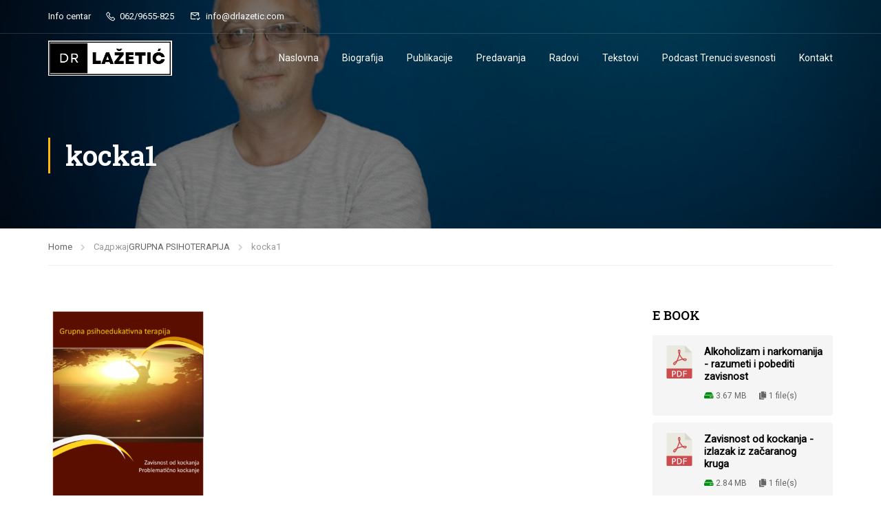

--- FILE ---
content_type: text/html; charset=UTF-8
request_url: http://www.drlazetic.com/grupna-psihoterapija/kocka1/
body_size: 20422
content:
<!DOCTYPE html>
<html itemscope itemtype="http://schema.org/WebPage" lang="sr-RS">
<head>
    <meta charset="UTF-8">
    <meta name="viewport" content="width=device-width, initial-scale=1">
    <link rel="profile" href="http://gmpg.org/xfn/11">
    <link rel="pingback" href="http://www.drlazetic.com/xmlrpc.php">
	<script type="text/javascript" id="lpData">
/* <![CDATA[ */
var lpData = {"site_url":"http:\/\/www.drlazetic.com","user_id":"0","theme":"eduma","lp_rest_url":"http:\/\/www.drlazetic.com\/wp-json\/","nonce":"30b92d3335","is_course_archive":"","courses_url":"http:\/\/www.drlazetic.com\/courses\/","urlParams":[],"lp_version":"4.2.7.1","lp_rest_load_ajax":"http:\/\/www.drlazetic.com\/wp-json\/lp\/v1\/load_content_via_ajax\/"};
/* ]]> */
</script>
		<style id="learn-press-custom-css">
			:root {
				--lp-container-max-width: 1290px;
				--lp-cotainer-padding: 1rem;
				--lp-primary-color: #ffb606;
				--lp-secondary-color: #442e66;
			}
		</style>
		<title>kocka1 &#8211; Prim. Dr Goran Lažetić</title>
<meta name='robots' content='max-image-preview:large' />
<link rel='dns-prefetch' href='//stats.wp.com' />
<link rel="alternate" type="application/rss+xml" title="Prim. Dr Goran Lažetić &raquo; довод" href="http://www.drlazetic.com/feed/" />
<link rel="alternate" type="application/rss+xml" title="Prim. Dr Goran Lažetić &raquo; довод коментара" href="http://www.drlazetic.com/comments/feed/" />
<link rel='stylesheet' id='lp-course-wishlist-css' href='http://www.drlazetic.com/wp-content/plugins/learnpress-wishlist/assets/css/wishlist.min.css?ver=4.0.7' type='text/css' media='all' />
<link rel='stylesheet' id='wp-block-library-css' href='http://www.drlazetic.com/wp-includes/css/dist/block-library/style.min.css?ver=6.6.4' type='text/css' media='all' />
<style id='wp-block-library-theme-inline-css' type='text/css'>
.wp-block-audio :where(figcaption){color:#555;font-size:13px;text-align:center}.is-dark-theme .wp-block-audio :where(figcaption){color:#ffffffa6}.wp-block-audio{margin:0 0 1em}.wp-block-code{border:1px solid #ccc;border-radius:4px;font-family:Menlo,Consolas,monaco,monospace;padding:.8em 1em}.wp-block-embed :where(figcaption){color:#555;font-size:13px;text-align:center}.is-dark-theme .wp-block-embed :where(figcaption){color:#ffffffa6}.wp-block-embed{margin:0 0 1em}.blocks-gallery-caption{color:#555;font-size:13px;text-align:center}.is-dark-theme .blocks-gallery-caption{color:#ffffffa6}:root :where(.wp-block-image figcaption){color:#555;font-size:13px;text-align:center}.is-dark-theme :root :where(.wp-block-image figcaption){color:#ffffffa6}.wp-block-image{margin:0 0 1em}.wp-block-pullquote{border-bottom:4px solid;border-top:4px solid;color:currentColor;margin-bottom:1.75em}.wp-block-pullquote cite,.wp-block-pullquote footer,.wp-block-pullquote__citation{color:currentColor;font-size:.8125em;font-style:normal;text-transform:uppercase}.wp-block-quote{border-left:.25em solid;margin:0 0 1.75em;padding-left:1em}.wp-block-quote cite,.wp-block-quote footer{color:currentColor;font-size:.8125em;font-style:normal;position:relative}.wp-block-quote.has-text-align-right{border-left:none;border-right:.25em solid;padding-left:0;padding-right:1em}.wp-block-quote.has-text-align-center{border:none;padding-left:0}.wp-block-quote.is-large,.wp-block-quote.is-style-large,.wp-block-quote.is-style-plain{border:none}.wp-block-search .wp-block-search__label{font-weight:700}.wp-block-search__button{border:1px solid #ccc;padding:.375em .625em}:where(.wp-block-group.has-background){padding:1.25em 2.375em}.wp-block-separator.has-css-opacity{opacity:.4}.wp-block-separator{border:none;border-bottom:2px solid;margin-left:auto;margin-right:auto}.wp-block-separator.has-alpha-channel-opacity{opacity:1}.wp-block-separator:not(.is-style-wide):not(.is-style-dots){width:100px}.wp-block-separator.has-background:not(.is-style-dots){border-bottom:none;height:1px}.wp-block-separator.has-background:not(.is-style-wide):not(.is-style-dots){height:2px}.wp-block-table{margin:0 0 1em}.wp-block-table td,.wp-block-table th{word-break:normal}.wp-block-table :where(figcaption){color:#555;font-size:13px;text-align:center}.is-dark-theme .wp-block-table :where(figcaption){color:#ffffffa6}.wp-block-video :where(figcaption){color:#555;font-size:13px;text-align:center}.is-dark-theme .wp-block-video :where(figcaption){color:#ffffffa6}.wp-block-video{margin:0 0 1em}:root :where(.wp-block-template-part.has-background){margin-bottom:0;margin-top:0;padding:1.25em 2.375em}
</style>
<style id='classic-theme-styles-inline-css' type='text/css'>
/*! This file is auto-generated */
.wp-block-button__link{color:#fff;background-color:#32373c;border-radius:9999px;box-shadow:none;text-decoration:none;padding:calc(.667em + 2px) calc(1.333em + 2px);font-size:1.125em}.wp-block-file__button{background:#32373c;color:#fff;text-decoration:none}
</style>
<style id='global-styles-inline-css' type='text/css'>
:root{--wp--preset--aspect-ratio--square: 1;--wp--preset--aspect-ratio--4-3: 4/3;--wp--preset--aspect-ratio--3-4: 3/4;--wp--preset--aspect-ratio--3-2: 3/2;--wp--preset--aspect-ratio--2-3: 2/3;--wp--preset--aspect-ratio--16-9: 16/9;--wp--preset--aspect-ratio--9-16: 9/16;--wp--preset--color--black: #000000;--wp--preset--color--cyan-bluish-gray: #abb8c3;--wp--preset--color--white: #ffffff;--wp--preset--color--pale-pink: #f78da7;--wp--preset--color--vivid-red: #cf2e2e;--wp--preset--color--luminous-vivid-orange: #ff6900;--wp--preset--color--luminous-vivid-amber: #fcb900;--wp--preset--color--light-green-cyan: #7bdcb5;--wp--preset--color--vivid-green-cyan: #00d084;--wp--preset--color--pale-cyan-blue: #8ed1fc;--wp--preset--color--vivid-cyan-blue: #0693e3;--wp--preset--color--vivid-purple: #9b51e0;--wp--preset--color--primary: #ffb606;--wp--preset--color--title: #333;--wp--preset--color--sub-title: #999;--wp--preset--color--border-input: #ddd;--wp--preset--gradient--vivid-cyan-blue-to-vivid-purple: linear-gradient(135deg,rgba(6,147,227,1) 0%,rgb(155,81,224) 100%);--wp--preset--gradient--light-green-cyan-to-vivid-green-cyan: linear-gradient(135deg,rgb(122,220,180) 0%,rgb(0,208,130) 100%);--wp--preset--gradient--luminous-vivid-amber-to-luminous-vivid-orange: linear-gradient(135deg,rgba(252,185,0,1) 0%,rgba(255,105,0,1) 100%);--wp--preset--gradient--luminous-vivid-orange-to-vivid-red: linear-gradient(135deg,rgba(255,105,0,1) 0%,rgb(207,46,46) 100%);--wp--preset--gradient--very-light-gray-to-cyan-bluish-gray: linear-gradient(135deg,rgb(238,238,238) 0%,rgb(169,184,195) 100%);--wp--preset--gradient--cool-to-warm-spectrum: linear-gradient(135deg,rgb(74,234,220) 0%,rgb(151,120,209) 20%,rgb(207,42,186) 40%,rgb(238,44,130) 60%,rgb(251,105,98) 80%,rgb(254,248,76) 100%);--wp--preset--gradient--blush-light-purple: linear-gradient(135deg,rgb(255,206,236) 0%,rgb(152,150,240) 100%);--wp--preset--gradient--blush-bordeaux: linear-gradient(135deg,rgb(254,205,165) 0%,rgb(254,45,45) 50%,rgb(107,0,62) 100%);--wp--preset--gradient--luminous-dusk: linear-gradient(135deg,rgb(255,203,112) 0%,rgb(199,81,192) 50%,rgb(65,88,208) 100%);--wp--preset--gradient--pale-ocean: linear-gradient(135deg,rgb(255,245,203) 0%,rgb(182,227,212) 50%,rgb(51,167,181) 100%);--wp--preset--gradient--electric-grass: linear-gradient(135deg,rgb(202,248,128) 0%,rgb(113,206,126) 100%);--wp--preset--gradient--midnight: linear-gradient(135deg,rgb(2,3,129) 0%,rgb(40,116,252) 100%);--wp--preset--font-size--small: 13px;--wp--preset--font-size--medium: 20px;--wp--preset--font-size--large: 28px;--wp--preset--font-size--x-large: 42px;--wp--preset--font-size--normal: 15px;--wp--preset--font-size--huge: 36px;--wp--preset--spacing--20: 0.44rem;--wp--preset--spacing--30: 0.67rem;--wp--preset--spacing--40: 1rem;--wp--preset--spacing--50: 1.5rem;--wp--preset--spacing--60: 2.25rem;--wp--preset--spacing--70: 3.38rem;--wp--preset--spacing--80: 5.06rem;--wp--preset--shadow--natural: 6px 6px 9px rgba(0, 0, 0, 0.2);--wp--preset--shadow--deep: 12px 12px 50px rgba(0, 0, 0, 0.4);--wp--preset--shadow--sharp: 6px 6px 0px rgba(0, 0, 0, 0.2);--wp--preset--shadow--outlined: 6px 6px 0px -3px rgba(255, 255, 255, 1), 6px 6px rgba(0, 0, 0, 1);--wp--preset--shadow--crisp: 6px 6px 0px rgba(0, 0, 0, 1);}:where(.is-layout-flex){gap: 0.5em;}:where(.is-layout-grid){gap: 0.5em;}body .is-layout-flex{display: flex;}.is-layout-flex{flex-wrap: wrap;align-items: center;}.is-layout-flex > :is(*, div){margin: 0;}body .is-layout-grid{display: grid;}.is-layout-grid > :is(*, div){margin: 0;}:where(.wp-block-columns.is-layout-flex){gap: 2em;}:where(.wp-block-columns.is-layout-grid){gap: 2em;}:where(.wp-block-post-template.is-layout-flex){gap: 1.25em;}:where(.wp-block-post-template.is-layout-grid){gap: 1.25em;}.has-black-color{color: var(--wp--preset--color--black) !important;}.has-cyan-bluish-gray-color{color: var(--wp--preset--color--cyan-bluish-gray) !important;}.has-white-color{color: var(--wp--preset--color--white) !important;}.has-pale-pink-color{color: var(--wp--preset--color--pale-pink) !important;}.has-vivid-red-color{color: var(--wp--preset--color--vivid-red) !important;}.has-luminous-vivid-orange-color{color: var(--wp--preset--color--luminous-vivid-orange) !important;}.has-luminous-vivid-amber-color{color: var(--wp--preset--color--luminous-vivid-amber) !important;}.has-light-green-cyan-color{color: var(--wp--preset--color--light-green-cyan) !important;}.has-vivid-green-cyan-color{color: var(--wp--preset--color--vivid-green-cyan) !important;}.has-pale-cyan-blue-color{color: var(--wp--preset--color--pale-cyan-blue) !important;}.has-vivid-cyan-blue-color{color: var(--wp--preset--color--vivid-cyan-blue) !important;}.has-vivid-purple-color{color: var(--wp--preset--color--vivid-purple) !important;}.has-black-background-color{background-color: var(--wp--preset--color--black) !important;}.has-cyan-bluish-gray-background-color{background-color: var(--wp--preset--color--cyan-bluish-gray) !important;}.has-white-background-color{background-color: var(--wp--preset--color--white) !important;}.has-pale-pink-background-color{background-color: var(--wp--preset--color--pale-pink) !important;}.has-vivid-red-background-color{background-color: var(--wp--preset--color--vivid-red) !important;}.has-luminous-vivid-orange-background-color{background-color: var(--wp--preset--color--luminous-vivid-orange) !important;}.has-luminous-vivid-amber-background-color{background-color: var(--wp--preset--color--luminous-vivid-amber) !important;}.has-light-green-cyan-background-color{background-color: var(--wp--preset--color--light-green-cyan) !important;}.has-vivid-green-cyan-background-color{background-color: var(--wp--preset--color--vivid-green-cyan) !important;}.has-pale-cyan-blue-background-color{background-color: var(--wp--preset--color--pale-cyan-blue) !important;}.has-vivid-cyan-blue-background-color{background-color: var(--wp--preset--color--vivid-cyan-blue) !important;}.has-vivid-purple-background-color{background-color: var(--wp--preset--color--vivid-purple) !important;}.has-black-border-color{border-color: var(--wp--preset--color--black) !important;}.has-cyan-bluish-gray-border-color{border-color: var(--wp--preset--color--cyan-bluish-gray) !important;}.has-white-border-color{border-color: var(--wp--preset--color--white) !important;}.has-pale-pink-border-color{border-color: var(--wp--preset--color--pale-pink) !important;}.has-vivid-red-border-color{border-color: var(--wp--preset--color--vivid-red) !important;}.has-luminous-vivid-orange-border-color{border-color: var(--wp--preset--color--luminous-vivid-orange) !important;}.has-luminous-vivid-amber-border-color{border-color: var(--wp--preset--color--luminous-vivid-amber) !important;}.has-light-green-cyan-border-color{border-color: var(--wp--preset--color--light-green-cyan) !important;}.has-vivid-green-cyan-border-color{border-color: var(--wp--preset--color--vivid-green-cyan) !important;}.has-pale-cyan-blue-border-color{border-color: var(--wp--preset--color--pale-cyan-blue) !important;}.has-vivid-cyan-blue-border-color{border-color: var(--wp--preset--color--vivid-cyan-blue) !important;}.has-vivid-purple-border-color{border-color: var(--wp--preset--color--vivid-purple) !important;}.has-vivid-cyan-blue-to-vivid-purple-gradient-background{background: var(--wp--preset--gradient--vivid-cyan-blue-to-vivid-purple) !important;}.has-light-green-cyan-to-vivid-green-cyan-gradient-background{background: var(--wp--preset--gradient--light-green-cyan-to-vivid-green-cyan) !important;}.has-luminous-vivid-amber-to-luminous-vivid-orange-gradient-background{background: var(--wp--preset--gradient--luminous-vivid-amber-to-luminous-vivid-orange) !important;}.has-luminous-vivid-orange-to-vivid-red-gradient-background{background: var(--wp--preset--gradient--luminous-vivid-orange-to-vivid-red) !important;}.has-very-light-gray-to-cyan-bluish-gray-gradient-background{background: var(--wp--preset--gradient--very-light-gray-to-cyan-bluish-gray) !important;}.has-cool-to-warm-spectrum-gradient-background{background: var(--wp--preset--gradient--cool-to-warm-spectrum) !important;}.has-blush-light-purple-gradient-background{background: var(--wp--preset--gradient--blush-light-purple) !important;}.has-blush-bordeaux-gradient-background{background: var(--wp--preset--gradient--blush-bordeaux) !important;}.has-luminous-dusk-gradient-background{background: var(--wp--preset--gradient--luminous-dusk) !important;}.has-pale-ocean-gradient-background{background: var(--wp--preset--gradient--pale-ocean) !important;}.has-electric-grass-gradient-background{background: var(--wp--preset--gradient--electric-grass) !important;}.has-midnight-gradient-background{background: var(--wp--preset--gradient--midnight) !important;}.has-small-font-size{font-size: var(--wp--preset--font-size--small) !important;}.has-medium-font-size{font-size: var(--wp--preset--font-size--medium) !important;}.has-large-font-size{font-size: var(--wp--preset--font-size--large) !important;}.has-x-large-font-size{font-size: var(--wp--preset--font-size--x-large) !important;}
:where(.wp-block-post-template.is-layout-flex){gap: 1.25em;}:where(.wp-block-post-template.is-layout-grid){gap: 1.25em;}
:where(.wp-block-columns.is-layout-flex){gap: 2em;}:where(.wp-block-columns.is-layout-grid){gap: 2em;}
:root :where(.wp-block-pullquote){font-size: 1.5em;line-height: 1.6;}
</style>
<link rel='stylesheet' id='contact-form-7-css' href='http://www.drlazetic.com/wp-content/plugins/contact-form-7/includes/css/styles.css?ver=5.9.3' type='text/css' media='all' />
<link rel='stylesheet' id='wpdm-font-awesome-css' href='http://www.drlazetic.com/wp-content/plugins/download-manager/assets/fontawesome/css/all.min.css?ver=6.6.4' type='text/css' media='all' />
<link rel='stylesheet' id='wpdm-frontend-css-css' href='http://www.drlazetic.com/wp-content/plugins/download-manager/assets/bootstrap/css/bootstrap.min.css?ver=6.6.4' type='text/css' media='all' />
<link rel='stylesheet' id='wpdm-front-css' href='http://www.drlazetic.com/wp-content/plugins/download-manager/assets/css/front.css?ver=6.6.4' type='text/css' media='all' />
<style id='woocommerce-inline-inline-css' type='text/css'>
.woocommerce form .form-row .required { visibility: visible; }
</style>
<link rel='stylesheet' id='mc4wp-form-basic-css' href='http://www.drlazetic.com/wp-content/plugins/mailchimp-for-wp/assets/css/form-basic.css?ver=4.9.11' type='text/css' media='all' />
<link rel='stylesheet' id='h5p-plugin-styles-css' href='http://www.drlazetic.com/wp-content/plugins/h5p/h5p-php-library/styles/h5p.css?ver=1.15.8' type='text/css' media='all' />
<link rel='stylesheet' id='wpcw-css' href='http://www.drlazetic.com/wp-content/plugins/contact-widgets/assets/css/style.min.css?ver=1.0.1' type='text/css' media='all' />
<link rel='stylesheet' id='thim-ekit-frontend-css' href='http://www.drlazetic.com/wp-content/plugins/thim-elementor-kit/build/frontend.css?ver=1.2.3' type='text/css' media='all' />
<link rel='stylesheet' id='font-awesome-5-all-css' href='http://www.drlazetic.com/wp-content/plugins/elementor/assets/lib/font-awesome/css/all.css?ver=1.2.3' type='text/css' media='all' />
<link rel='stylesheet' id='learnpress-widgets-css' href='http://www.drlazetic.com/wp-content/plugins/learnpress/assets/css/widgets.min.css?ver=4.2.7.1' type='text/css' media='all' />
<link rel='stylesheet' id='font-awesome-4-shim-css' href='http://www.drlazetic.com/wp-content/themes/eduma/assets/css/v4-shims.min.css?ver=5.5.6' type='text/css' media='all' />
<link rel='stylesheet' id='elementor-icons-thim-ekits-fonts-css' href='http://www.drlazetic.com/wp-content/plugins/thim-elementor-kit/build/libraries/thim-ekits/css/thim-ekits-icons.min.css?ver=1.2.3' type='text/css' media='all' />
<link rel='stylesheet' id='thim-style-css' href='http://www.drlazetic.com/wp-content/themes/eduma/style.css?ver=5.5.6' type='text/css' media='all' />
<style id='thim-style-inline-css' type='text/css'>
:root{--thim-body-primary-color:#ffb606;--thim-body-secondary-color:#283045;--thim-button-text-color:#000000;--thim-button-hover-color:#f8c30c;--thim-border-color:#eee;--top-info-course-background_color:#273044;--top-info-course-text_color:#fff;--thim-footer-font-title-variant:regular;--thim-footer-font-title-font-size:18px;--thim-footer-font-title-line-height:40px;--thim-footer-font-title-text-transform:capitalize;--thim-top-heading-title-align:left;--thim-top-heading-title-font-size-desktop:40px;--thim-top-heading-title-font-size-mobile:30px;--thim-top-heading-title-font-text-transform:none;--thim-top-heading-title-font-weight:bold;--thim-top-heading-padding-top:80px;--thim-top-heading-padding-bottom:80px;--thim-top-heading-padding-top-mobile:40px;--thim-top-heading-padding-bottom-mobile:40px;--thim-breacrumb-font-size:13px;--thim-breacrumb-color:#666;--thim-course-price-color:#f24c0a;--thim-width-logo:180px;--thim-bg-color-toolbar:rgba(17,17,17,0);--thim-text-color-toolbar:#ffffff;--thim-link-color-toolbar:#ffffff;--thim-link-hover-color-toolbar:#fad556;--thim-toolbar-variant:regular;--thim-toolbar-font-size:13px;--thim-toolbar-line-height:1.1rem;--thim-toolbar-text-transform:none;--thim-toolbar-border-type:solid;--thim-toolbar-border-size:1px;--thim-link-color-toolbar-border-button:rgba(243,243,243,0.15);--thim-bg-main-menu-color:rgba(255,255,255,0);--thim-main-menu-variant:regular;--thim-main-menu-font-size:14px;--thim-main-menu-line-height:1.3em;--thim-main-menu-text-transform:none;--thim-main-menu-font-weight:500;--thim-main-menu-text-color:#ffffff;--thim_main_menu_text_color_rgb:255,255,255;--thim-main-menu-text-hover-color:#ffffff;--thim-sticky-bg-main-menu-color:#fff;--thim-sticky-main-menu-text-color:#333;--thim_sticky_main_menu_text_color_rgb:51,3,;--thim-sticky-main-menu-text-hover-color:#333;--thim-sub-menu-bg-color:#ffffff;--thim-sub-menu-border-color:rgba(43,43,43,0);--thim-sub-menu-text-color:#000000;--thim-sub-menu-text-color-hover:#ffb606;--thim-bg-mobile-menu-color:#232323;--thim-mobile-menu-text-color:#ffffff;--thim_mobile_menu_text_color_rgb:255,255,255;--thim-mobile-menu-text-hover-color:#ec5252;--thim-footer-font-size:1em;--thim-bg-switch-layout-style:rgba(245,245,245,0);--thim-padding-switch-layout-style:0px;--thim-font-body-font-family:Roboto;--thim-font-body-variant:regular;--thim-font-body-font-size:15px;--thim-font-body-line-height:1.8em;--thim-font-body-color:#666666;--thim-font-title-font-family:Roboto Slab;--thim-font-title-color:#000000;--thim-font-title-variant:600;--thim-font-h1-font-size:36px;--thim-font-h1-line-height:1.6em;--thim-font-h1-text-transform:none;--thim-font-h2-font-size:28px;--thim-font-h2-line-height:1.6em;--thim-font-h2-text-transform:none;--thim-font-h3-font-size:24px;--thim-font-h3-line-height:1.6em;--thim-font-h3-text-transform:none;--thim-font-h4-font-size:20px;--thim-font-h4-line-height:1.6em;--thim-font-h4-text-transform:none;--thim-font-h5-font-size:18px;--thim-font-h5-line-height:1.6em;--thim-font-h5-text-transform:none;--thim-font-h6-font-size:16px;--thim-font-h6-line-height:1.4em;--thim-font-h6-text-transform:none;--thim-font-title-sidebar-font-size:18px;--thim-font-title-sidebar-line-height:1.4em;--thim-font-title-sidebar-text-transform:uppercase;--thim-font-button-variant:regular;--thim-font-button-font-size:13px;--thim-font-button-line-height:1.6em;--thim-font-button-text-transform:uppercase;--thim-preload-style-background:#ffffff;--thim-preload-style-color:#fad556;--thim-footer-bg-color:#67737c;--thim-footer-color-title:#fff;--thim-footer-color-text:#99a6af;--thim-footer-color-link:#99a6af;--thim-footer-color-hover:#ffffff;--thim-padding-content-pdtop-desktop:60px;--thim-padding-content-pdbottom-desktop:60px;--thim-padding-content-pdtop-mobile:40px;--thim-padding-content-pdbottom-mobile:40px;--thim-content-course-border:1;--thim-border-radius-item:4px;--thim-border-radius-item-big:10px;--thim-border-radius-button:4px;--thim-copyright-bg-color:rgba(17,17,17,0);--thim-copyright-text-color:#ffffff;--thim-copyright-border-color:rgba(255,255,255,0.1);--thim-bg-pattern:url("http://eduma.thimpress.com/demo-el-instructor/wp-content/themes/eduma/images/patterns/pattern1.png");--thim-bg-upload:url("http://www.drlazetic.com/wp-content/uploads/2024/03/IMG-74e08ebe2551d99fa6a667790f53e73c-V.jpg");--thim-bg-repeat:no-repeat;--thim-bg-position:center center;--thim-bg-attachment:inherit;--thim-bg-size:inherit;--thim-footer-bg-repeat:no-repeat;--thim-footer-bg-position:center center;--thim-footer-bg-size:inherit;--thim-footer-bg-attachment:inherit;--thim-body-bg-color:#fff;}
/** CSS RevSlider */
.thim_overlay_gradient .textwidget p,.thim_overlay_gradient_2 .textwidget p{margin-bottom:0}.thim_overlay_gradient .rev_slider li .slotholder,.thim_overlay_gradient_2 .rev_slider li .slotholder{position:relative}.thim_overlay_gradient .rev_slider li .slotholder:before,.thim_overlay_gradient_2 .rev_slider li .slotholder:before{background:#6020d2;background:-moz-linear-gradient(left,#6020d2 0%,#2e67f5 100%);background:-webkit-linear-gradient(left,#6020d2 0%,#2e67f5 100%);background:linear-gradient(to right,#6020d2 0%,#2e67f5 100%);filter:"progid:DXImageTransform.Microsoft.gradient(startColorstr='#6020d2', endColorstr='#2e67f5', GradientType=1)";content:"";position:absolute;left:0;top:0;width:100%;height:100%;filter:alpha(opacity=46);-ms-filter:"progid:DXImageTransform.Microsoft.Alpha(Opacity=46)";-webkit-opacity:0.46;-khtml-opacity:0.46;-moz-opacity:0.46;-ms-opacity:0.46;-o-opacity:0.46;opacity:0.46}.thim_overlay_gradient .rev_slider li .slotholder:after,.thim_overlay_gradient_2 .rev_slider li .slotholder:after{position:absolute;height:200px;width:100%;content:"";bottom:0;opacity:0.5;background:-moz-linear-gradient(top,rgba(125,185,232,0) 0%,rgb(0,0,0) 100%);background:-webkit-linear-gradient(top,rgba(125,185,232,0) 0%,rgb(0,0,0) 100%);background:linear-gradient(to bottom,rgba(125,185,232,0) 0%,rgb(0,0,0) 100%);filter:"progid:DXImageTransform.Microsoft.gradient(startColorstr='#007db9e8', endColorstr='#000000', GradientType=0)"}.thim_overlay_gradient .rev_slider li .thim-slider-button:hover,.thim_overlay_gradient_2 .rev_slider li .thim-slider-button:hover{color:#fff !important;background:#6020d2;background:-moz-linear-gradient(left,#6020d2 0%,#2e67f5 100%);background:-webkit-linear-gradient(left,#6020d2 0%,#2e67f5 100%);background:linear-gradient(to right,#6020d2 0%,#2e67f5 100%);filter:"progid:DXImageTransform.Microsoft.gradient(startColorstr='#6020d2', endColorstr='#2e67f5', GradientType=1)"}.thim_overlay_gradient rs-sbg-px>rs-sbg-wrap>rs-sbg.thim-overlayed:before,.thim_overlay_gradient rs-sbg-px>rs-sbg-wrap>rs-sbg:before,.thim_overlay_gradient_2 rs-sbg-px>rs-sbg-wrap>rs-sbg.thim-overlayed:before,.thim_overlay_gradient_2 rs-sbg-px>rs-sbg-wrap>rs-sbg:before{background:#6020d2;background:-moz-linear-gradient(left,#6020d2 0%,#2e67f5 100%);background:-webkit-linear-gradient(left,#6020d2 0%,#2e67f5 100%);background:linear-gradient(to right,#6020d2 0%,#2e67f5 100%);filter:"progid:DXImageTransform.Microsoft.gradient(startColorstr='#6020d2', endColorstr='#2e67f5', GradientType=1)";content:"";position:absolute;left:0;top:0;width:100%;height:100%;z-index:1;pointer-events:unset;filter:alpha(opacity=46);-ms-filter:"progid:DXImageTransform.Microsoft.Alpha(Opacity=46)";-webkit-opacity:0.46;-khtml-opacity:0.46;-moz-opacity:0.46;-ms-opacity:0.46;-o-opacity:0.46;opacity:0.46}.thim_overlay_gradient rs-layer-wrap>rs-loop-wrap>rs-mask-wrap>.rs-layer.thim-slider-button:hover,.thim_overlay_gradient_2 rs-layer-wrap>rs-loop-wrap>rs-mask-wrap>.rs-layer.thim-slider-button:hover{color:#fff !important;background:#6020d2;background:-moz-linear-gradient(left,#6020d2 0%,#2e67f5 100%);background:-webkit-linear-gradient(left,#6020d2 0%,#2e67f5 100%);background:linear-gradient(to right,#6020d2 0%,#2e67f5 100%);filter:"progid:DXImageTransform.Microsoft.gradient(startColorstr='#6020d2', endColorstr='#2e67f5', GradientType=1)"}.thim_overlay_gradient_2 .rev_slider li .slotholder{position:relative}.thim_overlay_gradient_2 .rev_slider li .slotholder:before{background:#6a11cb;background:-moz-linear-gradient(left,#6a11cb 0%,#2575fc 100%);background:-webkit-linear-gradient(left,#6a11cb 0%,#2575fc 100%);background:linear-gradient(to right,#6a11cb 0%,#2575fc 100%);filter:"progid:DXImageTransform.Microsoft.gradient(startColorstr='#6a11cb', endColorstr='#2575fc', GradientType=1)";filter:alpha(opacity=90);-ms-filter:"progid:DXImageTransform.Microsoft.Alpha(Opacity=90)";-webkit-opacity:0.9;-khtml-opacity:0.9;-moz-opacity:0.9;-ms-opacity:0.9;-o-opacity:0.9;opacity:0.9}.thim_overlay_gradient_2 rs-sbg-px>rs-sbg-wrap>rs-sbg.thim-overlayed:before{background:#6a11cb;background:-moz-linear-gradient(left,#6a11cb 0%,#2575fc 100%);background:-webkit-linear-gradient(left,#6a11cb 0%,#2575fc 100%);background:linear-gradient(to right,#6a11cb 0%,#2575fc 100%);filter:"progid:DXImageTransform.Microsoft.gradient(startColorstr='#6a11cb', endColorstr='#2575fc', GradientType=1)";filter:alpha(opacity=90);-ms-filter:"progid:DXImageTransform.Microsoft.Alpha(Opacity=90)";-webkit-opacity:0.9;-khtml-opacity:0.9;-moz-opacity:0.9;-ms-opacity:0.9;-o-opacity:0.9;opacity:0.9}.rev_slider .tp-tabs.hebe{border-top:1px solid rgba(255,255,255,0.2)}.rev_slider .tp-tabs.hebe .tp-tab-mask{width:1290px !important;left:auto !important;margin:0 auto;transform:matrix(1,0,0,1,0,0) !important;max-width:100% !important;bottom:auto;top:auto}.rev_slider .tp-tabs.hebe .tp-tab-mask .tp-tabs-inner-wrapper{width:100% !important}.rev_slider .tp-tabs.hebe .tp-tab-desc{font-weight:300}.rev_slider .tp-tabs.hebe .tp-tab{position:inherit;padding:45px 0;display:table-cell;padding-left:45px;padding-right:10px;width:25% !important;left:unset !important;opacity:1;border-top:4px solid transparent}.rev_slider .tp-tabs.hebe .tp-tab:before{content:"1";border:1px solid;position:absolute;border-radius:100%;left:0;margin-top:-15px;top:50%;color:#aaa;width:30px;line-height:30px;text-align:center}.rev_slider .tp-tabs.hebe .tp-tab>div{display:table-cell;line-height:20px;color:#aaaaaa;vertical-align:middle}.rev_slider .tp-tabs.hebe .tp-tab:hover>div,.rev_slider .tp-tabs.hebe .tp-tab:hover:before{color:#fff}.rev_slider .tp-tabs.hebe .tp-tab.selected{border-top:4px solid #fff}.rev_slider .tp-tabs.hebe .tp-tab.selected>div{color:#fff}.rev_slider .tp-tabs.hebe .tp-tab.selected:before{color:#fff}.rev_slider .tp-tabs.hebe .tp-tab:nth-child(2):before{content:"2"}.rev_slider .tp-tabs.hebe .tp-tab:nth-child(3):before{content:"3"}.rev_slider .tp-tabs.hebe .tp-tab:nth-child(4):before{content:"4"}.rev_slider .tp-tabs.hebe .tp-tab:nth-child(5):before{content:"5"}.tp-caption.rev-btn{-webkit-transition:all 0.3s !important;-khtml-transition:all 0.3s !important;-moz-transition:all 0.3s !important;-ms-transition:all 0.3s !important;-o-transition:all 0.3s !important;transition:all 0.3s !important}.rev-btn.thim-slider-button{color:var(--thim-button-text-color);background-color:var(--thim-body-primary-color,#ffb606)}.rev-btn.thim-slider-button:hover{background-color:var(--thim-button-hover-color);color:var(--thim-button-text-color)}.thim-demo-university-3 .rev-btn,.thim-demo-university-4 .rev-btn{font-family:var(--thim-font-body-font-family)}.revslider-initialised .tp-tabs.hebe{border-top:1px solid rgba(255,255,255,0.2)}.revslider-initialised .tp-tabs.hebe .tp-tab-mask{width:1392px !important;left:auto !important;margin:0 auto;transform:matrix(1,0,0,1,0,0) !important;max-width:100% !important;bottom:auto;top:auto}.revslider-initialised .tp-tabs.hebe .tp-tab-mask .tp-tabs-inner-wrapper{width:100% !important;display:flex}.revslider-initialised .tp-tabs.hebe .tp-tab-desc{font-weight:300}.revslider-initialised .tp-tabs.hebe .tp-tab{position:inherit;padding:0 10px 0 45px;display:-webkit-box;display:-moz-box;display:-ms-flexbox;display:-webkit-flex;display:flex;align-items:center;width:25% !important;left:unset !important;opacity:1;border-top:4px solid transparent}.revslider-initialised .tp-tabs.hebe .tp-tab:before{content:"1";border:1px solid;position:absolute;border-radius:100%;left:0;margin-top:-15px;top:50%;color:#aaa;width:30px;line-height:30px;text-align:center}.revslider-initialised .tp-tabs.hebe .tp-tab>div{display:table-cell;line-height:20px;color:#aaaaaa;vertical-align:middle}.revslider-initialised .tp-tabs.hebe .tp-tab:hover>div,.revslider-initialised .tp-tabs.hebe .tp-tab:hover:before{color:#fff}.revslider-initialised .tp-tabs.hebe .tp-tab.selected{border-top:4px solid #fff}.revslider-initialised .tp-tabs.hebe .tp-tab.selected>div{color:#fff}.revslider-initialised .tp-tabs.hebe .tp-tab.selected:before{color:#fff}.revslider-initialised .tp-tabs.hebe .tp-tab:nth-child(2):before{content:"2"}.revslider-initialised .tp-tabs.hebe .tp-tab:nth-child(3):before{content:"3"}.revslider-initialised .tp-tabs.hebe .tp-tab:nth-child(4):before{content:"4"}.revslider-initialised .tp-tabs.hebe .tp-tab:nth-child(5):before{content:"5"}.revslider-initialised .tp-tabs.hebe_thim{border-top:1px solid rgba(255,255,255,0.2)}.revslider-initialised .tp-tabs.hebe_thim .tp-tab-mask{width:1290px !important;left:auto !important;margin:0 auto;transform:matrix(1,0,0,1,0,0) !important;max-width:100% !important;bottom:auto;top:auto}.revslider-initialised .tp-tabs.hebe_thim .tp-tab-mask .tp-tabs-inner-wrapper{width:100% !important;display:flex}.revslider-initialised .tp-tabs.hebe_thim .tp-tab-desc{font-weight:300}.revslider-initialised .tp-tabs.hebe_thim .tp-tab{position:inherit;padding:0 10px 0 45px;display:-webkit-box;display:-moz-box;display:-ms-flexbox;display:-webkit-flex;display:flex;align-items:center;width:25% !important;left:unset !important;opacity:1;border-top:4px solid transparent}.revslider-initialised .tp-tabs.hebe_thim .tp-tab:before{content:"1";border:1px solid;position:absolute;border-radius:100%;left:0;margin-top:-15px;top:50%;color:rgba(255,255,255,0.7);width:30px;line-height:30px;text-align:center}.revslider-initialised .tp-tabs.hebe_thim .tp-tab>div{display:table-cell;line-height:20px;color:rgba(255,255,255,0.7);vertical-align:middle}.revslider-initialised .tp-tabs.hebe_thim .tp-tab:hover>div,.revslider-initialised .tp-tabs.hebe_thim .tp-tab:hover:before{color:#fff}.revslider-initialised .tp-tabs.hebe_thim .tp-tab.selected{border-top:2px solid #fff}.revslider-initialised .tp-tabs.hebe_thim .tp-tab.selected>div{color:#fff}.revslider-initialised .tp-tabs.hebe_thim .tp-tab.selected:before{color:#fff}.revslider-initialised .tp-tabs.hebe_thim .tp-tab:nth-child(2):before{content:"2"}.revslider-initialised .tp-tabs.hebe_thim .tp-tab:nth-child(3):before{content:"3"}.revslider-initialised .tp-tabs.hebe_thim .tp-tab:nth-child(4):before{content:"4"}.revslider-initialised .tp-tabs.hebe_thim .tp-tab:nth-child(5):before{content:"5"}.textwidget .rev_slider_wrapper.fullscreen-container{overflow:hidden !important}.rev_slider_wrapper .tp-bullet{width:10px;height:10px;border-radius:50%;border:2px solid #82888d}.rev_slider_wrapper .tp-bullet.selected{border-color:var(--thim-body-primary-color,#ffb606);background-color:var(--thim-body-primary-color,#ffb606)}.have_scroll_bottom{position:relative}.have_scroll_bottom .scroll_slider_tab{position:absolute;bottom:0;right:0;width:100%;text-align:right;z-index:1}.have_scroll_bottom .scroll_slider_tab .to_bottom{width:60px;text-align:center;position:absolute;top:-105px;margin-left:-50px;padding:12px 0;display:inline-block;border-left:1px solid rgba(255,255,255,0.2)}.have_scroll_bottom .scroll_slider_tab .to_bottom i{font-family:"thim-ekits";display:block;font-style:inherit;color:#fff;line-height:7px;font-size:12px}.have_scroll_bottom .scroll_slider_tab .to_bottom i.icon2{opacity:0.5}.have_scroll_bottom .rev_slider .tp-tabs.hebe .tp-tab-mask .tp-tabs-inner-wrapper{padding-right:70px}.have_scroll_bottom .revslider-initialised .tp-tabs.hebe .tp-tab-mask .tp-tabs-inner-wrapper{padding-right:70px}.have_scroll_bottom .revslider-initialised .tp-tabs.hebe_thim .tp-tab-mask .tp-tabs-inner-wrapper{padding-right:70px}.thim-click-to-bottom,.have_scroll_bottom .scroll_slider_tab .to_bottom i{-webkit-animation:bounce 2s infinite;-moz-animation:bounce 2s infinite;-ms-animation:bounce 2s infinite;-o-animation:bounce 2s infinite;animation:bounce 2s infinite}.thim-click-to-bottom,.have_scroll_bottom .scroll_slider_tab .to_bottom svg{margin-bottom:20px}.tp-caption.thim-slider-heading{font-size:100px;margin:0 !important}.tp-caption.thim-slider-sub-heading{font-size:24px}.tp-caption.thim-slider-button{transition:all 0.3s !important;white-space:nowrap !important}rs-fullwidth-wrap rs-module-wrap[data-alias=home-one-instructor]{left:0 !important}@media (min-width:1025px) and (max-width:1400px){.rev_slider .tp-tabs.hebe .tp-tab-mask{width:1110px !important}.rev_slider .tp-tabs.hebe .tp-tab-mask .tp-tabs-inner-wrapper{width:100% !important}.rev_slider .tp-tabs.hebe .tp-tab{left:auto !important;position:relative;float:left;width:25% !important}}@media (min-width:1024px) and (max-width:1024px){.rev_slider .tp-tabs.hebe .tp-tab{left:auto !important;position:relative;float:left;width:25% !important;padding-left:50px}.rev_slider .tp-tabs.hebe .tp-tab:before{left:10px}}@media (min-width:768px) and (max-width:992px){.tp-caption.thim-slider-heading{font-size:60px !important}}@media (max-width:1400px){.revslider-initialised .tp-tabs.hebe .tp-tab-mask{width:1140px !important;padding:0 15px}.revslider-initialised .tp-tabs.hebe_thim .tp-tab-mask{width:1140px !important;padding:0 15px}}@media (max-width:1200px){.thim-top-rev-slider{position:relative}.thim-top-rev-slider .tp-rightarrow{right:0;left:auto !important}}@media (max-width:1024px){.revslider-initialised .tp-tabs.hebe .tp-tab-mask{width:1140px !important;padding:0 15px}.revslider-initialised .tp-tabs.hebe_thim .tp-tab-mask{width:1140px !important;padding:0 15px}.tp-caption.thim-slider-heading{font-size:90px}}@media (max-width:991px){.rev_slider .tp-tabs.hebe{display:none}}@media (max-width:768px){.revslider-initialised .tp-tabs.hebe .tp-tab{display:block}.revslider-initialised .tp-tabs.hebe .tp-tab:before{left:50%;margin-left:-15px}.revslider-initialised .tp-tabs.hebe .tp-tab .tp-tab-desc{display:none}.revslider-initialised .tp-tabs.hebe_thim .tp-tab{display:block}.revslider-initialised .tp-tabs.hebe_thim .tp-tab:before{left:50%;margin-left:-15px}.revslider-initialised .tp-tabs.hebe_thim .tp-tab .tp-tab-desc{display:none}.tp-caption.thim-slider-heading{font-size:70px}}
</style>
<script type="text/javascript" src="http://www.drlazetic.com/wp-includes/js/dist/hooks.min.js?ver=2810c76e705dd1a53b18" id="wp-hooks-js"></script>
<script type="text/javascript" src="https://stats.wp.com/w.js?ver=202604" id="woo-tracks-js"></script>
<script type="text/javascript" src="http://www.drlazetic.com/wp-includes/js/jquery/jquery.min.js?ver=3.7.1" id="jquery-core-js"></script>
<script type="text/javascript" src="http://www.drlazetic.com/wp-includes/js/jquery/jquery-migrate.min.js?ver=3.4.1" id="jquery-migrate-js"></script>
<script type="text/javascript" src="http://www.drlazetic.com/wp-content/plugins/learnpress-wishlist/assets/js/wishlist.min.js?ver=4.0.7" id="lp-course-wishlist-js" defer="defer" data-wp-strategy="defer"></script>
<script type="text/javascript" src="http://www.drlazetic.com/wp-content/plugins/download-manager/assets/bootstrap/js/popper.min.js?ver=6.6.4" id="wpdm-poper-js"></script>
<script type="text/javascript" src="http://www.drlazetic.com/wp-content/plugins/download-manager/assets/bootstrap/js/bootstrap.min.js?ver=6.6.4" id="wpdm-frontend-js-js"></script>
<script type="text/javascript" id="wpdm-frontjs-js-extra">
/* <![CDATA[ */
var wpdm_url = {"home":"http:\/\/www.drlazetic.com\/","site":"http:\/\/www.drlazetic.com\/","ajax":"http:\/\/www.drlazetic.com\/wp-admin\/admin-ajax.php"};
var wpdm_js = {"spinner":"<i class=\"fas fa-sun fa-spin\"><\/i>","client_id":"50467fa8ddef4213064394fb25a58fad"};
var wpdm_strings = {"pass_var":"Password Verified!","pass_var_q":"Please click following button to start download.","start_dl":"Start Download"};
/* ]]> */
</script>
<script type="text/javascript" src="http://www.drlazetic.com/wp-content/plugins/download-manager/assets/js/front.js?ver=3.2.90" id="wpdm-frontjs-js"></script>
<script type="text/javascript" src="http://www.drlazetic.com/wp-content/plugins/woocommerce/assets/js/jquery-blockui/jquery.blockUI.min.js?ver=2.7.0-wc.8.7.0" id="jquery-blockui-js" defer="defer" data-wp-strategy="defer"></script>
<script type="text/javascript" id="wc-add-to-cart-js-extra">
/* <![CDATA[ */
var wc_add_to_cart_params = {"ajax_url":"\/wp-admin\/admin-ajax.php","wc_ajax_url":"\/?wc-ajax=%%endpoint%%","i18n_view_cart":"\u041f\u0440\u0435\u0433\u043b\u0435\u0434 \u043a\u043e\u0440\u043f\u0435","cart_url":"http:\/\/www.drlazetic.com\/korpa\/","is_cart":"","cart_redirect_after_add":"no"};
/* ]]> */
</script>
<script type="text/javascript" src="http://www.drlazetic.com/wp-content/plugins/woocommerce/assets/js/frontend/add-to-cart.min.js?ver=8.7.0" id="wc-add-to-cart-js" defer="defer" data-wp-strategy="defer"></script>
<script type="text/javascript" src="http://www.drlazetic.com/wp-content/plugins/learnpress/assets/js/dist/loadAJAX.min.js?ver=4.2.7.1" id="lp-load-ajax-js" async="async" data-wp-strategy="async"></script>
<link rel="https://api.w.org/" href="http://www.drlazetic.com/wp-json/" /><link rel="alternate" title="JSON" type="application/json" href="http://www.drlazetic.com/wp-json/wp/v2/media/773" /><link rel="EditURI" type="application/rsd+xml" title="RSD" href="http://www.drlazetic.com/xmlrpc.php?rsd" />
<meta name="generator" content="WordPress 6.6.4" />
<meta name="generator" content="WooCommerce 8.7.0" />
<link rel='shortlink' href='http://www.drlazetic.com/?p=773' />
<link rel="alternate" title="oEmbed (JSON)" type="application/json+oembed" href="http://www.drlazetic.com/wp-json/oembed/1.0/embed?url=http%3A%2F%2Fwww.drlazetic.com%2Fgrupna-psihoterapija%2Fkocka1%2F" />
<link rel="alternate" title="oEmbed (XML)" type="text/xml+oembed" href="http://www.drlazetic.com/wp-json/oembed/1.0/embed?url=http%3A%2F%2Fwww.drlazetic.com%2Fgrupna-psihoterapija%2Fkocka1%2F&#038;format=xml" />
	<noscript><style>.woocommerce-product-gallery{ opacity: 1 !important; }</style></noscript>
	            <script type="text/javascript">
                function tc_insert_internal_css(css) {
                    var tc_style = document.createElement("style");
                    tc_style.type = "text/css";
                    tc_style.setAttribute('data-type', 'tc-internal-css');
                    var tc_style_content = document.createTextNode(css);
                    tc_style.appendChild(tc_style_content);
                    document.head.appendChild(tc_style);
                }
            </script>
			<meta name="generator" content="Elementor 3.23.4; features: e_optimized_css_loading, e_font_icon_svg, additional_custom_breakpoints, e_lazyload; settings: css_print_method-internal, google_font-enabled, font_display-swap">
			<style>
				.e-con.e-parent:nth-of-type(n+4):not(.e-lazyloaded):not(.e-no-lazyload),
				.e-con.e-parent:nth-of-type(n+4):not(.e-lazyloaded):not(.e-no-lazyload) * {
					background-image: none !important;
				}
				@media screen and (max-height: 1024px) {
					.e-con.e-parent:nth-of-type(n+3):not(.e-lazyloaded):not(.e-no-lazyload),
					.e-con.e-parent:nth-of-type(n+3):not(.e-lazyloaded):not(.e-no-lazyload) * {
						background-image: none !important;
					}
				}
				@media screen and (max-height: 640px) {
					.e-con.e-parent:nth-of-type(n+2):not(.e-lazyloaded):not(.e-no-lazyload),
					.e-con.e-parent:nth-of-type(n+2):not(.e-lazyloaded):not(.e-no-lazyload) * {
						background-image: none !important;
					}
				}
			</style>
			<meta name="generator" content="Powered by Slider Revolution 6.6.20 - responsive, Mobile-Friendly Slider Plugin for WordPress with comfortable drag and drop interface." />
<link rel="icon" href="http://www.drlazetic.com/wp-content/uploads/2020/05/cropped-IMG-16d69fe0e6b6f0868a86fd55e988db1d-V-1-32x32.jpg" sizes="32x32" />
<link rel="icon" href="http://www.drlazetic.com/wp-content/uploads/2020/05/cropped-IMG-16d69fe0e6b6f0868a86fd55e988db1d-V-1-192x192.jpg" sizes="192x192" />
<link rel="apple-touch-icon" href="http://www.drlazetic.com/wp-content/uploads/2020/05/cropped-IMG-16d69fe0e6b6f0868a86fd55e988db1d-V-1-180x180.jpg" />
<meta name="msapplication-TileImage" content="http://www.drlazetic.com/wp-content/uploads/2020/05/cropped-IMG-16d69fe0e6b6f0868a86fd55e988db1d-V-1-270x270.jpg" />
<script>function setREVStartSize(e){
			//window.requestAnimationFrame(function() {
				window.RSIW = window.RSIW===undefined ? window.innerWidth : window.RSIW;
				window.RSIH = window.RSIH===undefined ? window.innerHeight : window.RSIH;
				try {
					var pw = document.getElementById(e.c).parentNode.offsetWidth,
						newh;
					pw = pw===0 || isNaN(pw) || (e.l=="fullwidth" || e.layout=="fullwidth") ? window.RSIW : pw;
					e.tabw = e.tabw===undefined ? 0 : parseInt(e.tabw);
					e.thumbw = e.thumbw===undefined ? 0 : parseInt(e.thumbw);
					e.tabh = e.tabh===undefined ? 0 : parseInt(e.tabh);
					e.thumbh = e.thumbh===undefined ? 0 : parseInt(e.thumbh);
					e.tabhide = e.tabhide===undefined ? 0 : parseInt(e.tabhide);
					e.thumbhide = e.thumbhide===undefined ? 0 : parseInt(e.thumbhide);
					e.mh = e.mh===undefined || e.mh=="" || e.mh==="auto" ? 0 : parseInt(e.mh,0);
					if(e.layout==="fullscreen" || e.l==="fullscreen")
						newh = Math.max(e.mh,window.RSIH);
					else{
						e.gw = Array.isArray(e.gw) ? e.gw : [e.gw];
						for (var i in e.rl) if (e.gw[i]===undefined || e.gw[i]===0) e.gw[i] = e.gw[i-1];
						e.gh = e.el===undefined || e.el==="" || (Array.isArray(e.el) && e.el.length==0)? e.gh : e.el;
						e.gh = Array.isArray(e.gh) ? e.gh : [e.gh];
						for (var i in e.rl) if (e.gh[i]===undefined || e.gh[i]===0) e.gh[i] = e.gh[i-1];
											
						var nl = new Array(e.rl.length),
							ix = 0,
							sl;
						e.tabw = e.tabhide>=pw ? 0 : e.tabw;
						e.thumbw = e.thumbhide>=pw ? 0 : e.thumbw;
						e.tabh = e.tabhide>=pw ? 0 : e.tabh;
						e.thumbh = e.thumbhide>=pw ? 0 : e.thumbh;
						for (var i in e.rl) nl[i] = e.rl[i]<window.RSIW ? 0 : e.rl[i];
						sl = nl[0];
						for (var i in nl) if (sl>nl[i] && nl[i]>0) { sl = nl[i]; ix=i;}
						var m = pw>(e.gw[ix]+e.tabw+e.thumbw) ? 1 : (pw-(e.tabw+e.thumbw)) / (e.gw[ix]);
						newh =  (e.gh[ix] * m) + (e.tabh + e.thumbh);
					}
					var el = document.getElementById(e.c);
					if (el!==null && el) el.style.height = newh+"px";
					el = document.getElementById(e.c+"_wrapper");
					if (el!==null && el) {
						el.style.height = newh+"px";
						el.style.display = "block";
					}
				} catch(e){
					console.log("Failure at Presize of Slider:" + e)
				}
			//});
		  };</script>
<style id="thim-customizer-inline-styles">/* cyrillic-ext */
@font-face {
  font-family: 'Roboto';
  font-style: normal;
  font-weight: 400;
  font-stretch: 100%;
  font-display: swap;
  src: url(https://fonts.gstatic.com/s/roboto/v50/KFOMCnqEu92Fr1ME7kSn66aGLdTylUAMQXC89YmC2DPNWubEbVmZiAr0klQmz24O0g.woff2) format('woff2');
  unicode-range: U+0460-052F, U+1C80-1C8A, U+20B4, U+2DE0-2DFF, U+A640-A69F, U+FE2E-FE2F;
}
/* cyrillic */
@font-face {
  font-family: 'Roboto';
  font-style: normal;
  font-weight: 400;
  font-stretch: 100%;
  font-display: swap;
  src: url(https://fonts.gstatic.com/s/roboto/v50/KFOMCnqEu92Fr1ME7kSn66aGLdTylUAMQXC89YmC2DPNWubEbVmQiAr0klQmz24O0g.woff2) format('woff2');
  unicode-range: U+0301, U+0400-045F, U+0490-0491, U+04B0-04B1, U+2116;
}
/* greek-ext */
@font-face {
  font-family: 'Roboto';
  font-style: normal;
  font-weight: 400;
  font-stretch: 100%;
  font-display: swap;
  src: url(https://fonts.gstatic.com/s/roboto/v50/KFOMCnqEu92Fr1ME7kSn66aGLdTylUAMQXC89YmC2DPNWubEbVmYiAr0klQmz24O0g.woff2) format('woff2');
  unicode-range: U+1F00-1FFF;
}
/* greek */
@font-face {
  font-family: 'Roboto';
  font-style: normal;
  font-weight: 400;
  font-stretch: 100%;
  font-display: swap;
  src: url(https://fonts.gstatic.com/s/roboto/v50/KFOMCnqEu92Fr1ME7kSn66aGLdTylUAMQXC89YmC2DPNWubEbVmXiAr0klQmz24O0g.woff2) format('woff2');
  unicode-range: U+0370-0377, U+037A-037F, U+0384-038A, U+038C, U+038E-03A1, U+03A3-03FF;
}
/* math */
@font-face {
  font-family: 'Roboto';
  font-style: normal;
  font-weight: 400;
  font-stretch: 100%;
  font-display: swap;
  src: url(https://fonts.gstatic.com/s/roboto/v50/KFOMCnqEu92Fr1ME7kSn66aGLdTylUAMQXC89YmC2DPNWubEbVnoiAr0klQmz24O0g.woff2) format('woff2');
  unicode-range: U+0302-0303, U+0305, U+0307-0308, U+0310, U+0312, U+0315, U+031A, U+0326-0327, U+032C, U+032F-0330, U+0332-0333, U+0338, U+033A, U+0346, U+034D, U+0391-03A1, U+03A3-03A9, U+03B1-03C9, U+03D1, U+03D5-03D6, U+03F0-03F1, U+03F4-03F5, U+2016-2017, U+2034-2038, U+203C, U+2040, U+2043, U+2047, U+2050, U+2057, U+205F, U+2070-2071, U+2074-208E, U+2090-209C, U+20D0-20DC, U+20E1, U+20E5-20EF, U+2100-2112, U+2114-2115, U+2117-2121, U+2123-214F, U+2190, U+2192, U+2194-21AE, U+21B0-21E5, U+21F1-21F2, U+21F4-2211, U+2213-2214, U+2216-22FF, U+2308-230B, U+2310, U+2319, U+231C-2321, U+2336-237A, U+237C, U+2395, U+239B-23B7, U+23D0, U+23DC-23E1, U+2474-2475, U+25AF, U+25B3, U+25B7, U+25BD, U+25C1, U+25CA, U+25CC, U+25FB, U+266D-266F, U+27C0-27FF, U+2900-2AFF, U+2B0E-2B11, U+2B30-2B4C, U+2BFE, U+3030, U+FF5B, U+FF5D, U+1D400-1D7FF, U+1EE00-1EEFF;
}
/* symbols */
@font-face {
  font-family: 'Roboto';
  font-style: normal;
  font-weight: 400;
  font-stretch: 100%;
  font-display: swap;
  src: url(https://fonts.gstatic.com/s/roboto/v50/KFOMCnqEu92Fr1ME7kSn66aGLdTylUAMQXC89YmC2DPNWubEbVn6iAr0klQmz24O0g.woff2) format('woff2');
  unicode-range: U+0001-000C, U+000E-001F, U+007F-009F, U+20DD-20E0, U+20E2-20E4, U+2150-218F, U+2190, U+2192, U+2194-2199, U+21AF, U+21E6-21F0, U+21F3, U+2218-2219, U+2299, U+22C4-22C6, U+2300-243F, U+2440-244A, U+2460-24FF, U+25A0-27BF, U+2800-28FF, U+2921-2922, U+2981, U+29BF, U+29EB, U+2B00-2BFF, U+4DC0-4DFF, U+FFF9-FFFB, U+10140-1018E, U+10190-1019C, U+101A0, U+101D0-101FD, U+102E0-102FB, U+10E60-10E7E, U+1D2C0-1D2D3, U+1D2E0-1D37F, U+1F000-1F0FF, U+1F100-1F1AD, U+1F1E6-1F1FF, U+1F30D-1F30F, U+1F315, U+1F31C, U+1F31E, U+1F320-1F32C, U+1F336, U+1F378, U+1F37D, U+1F382, U+1F393-1F39F, U+1F3A7-1F3A8, U+1F3AC-1F3AF, U+1F3C2, U+1F3C4-1F3C6, U+1F3CA-1F3CE, U+1F3D4-1F3E0, U+1F3ED, U+1F3F1-1F3F3, U+1F3F5-1F3F7, U+1F408, U+1F415, U+1F41F, U+1F426, U+1F43F, U+1F441-1F442, U+1F444, U+1F446-1F449, U+1F44C-1F44E, U+1F453, U+1F46A, U+1F47D, U+1F4A3, U+1F4B0, U+1F4B3, U+1F4B9, U+1F4BB, U+1F4BF, U+1F4C8-1F4CB, U+1F4D6, U+1F4DA, U+1F4DF, U+1F4E3-1F4E6, U+1F4EA-1F4ED, U+1F4F7, U+1F4F9-1F4FB, U+1F4FD-1F4FE, U+1F503, U+1F507-1F50B, U+1F50D, U+1F512-1F513, U+1F53E-1F54A, U+1F54F-1F5FA, U+1F610, U+1F650-1F67F, U+1F687, U+1F68D, U+1F691, U+1F694, U+1F698, U+1F6AD, U+1F6B2, U+1F6B9-1F6BA, U+1F6BC, U+1F6C6-1F6CF, U+1F6D3-1F6D7, U+1F6E0-1F6EA, U+1F6F0-1F6F3, U+1F6F7-1F6FC, U+1F700-1F7FF, U+1F800-1F80B, U+1F810-1F847, U+1F850-1F859, U+1F860-1F887, U+1F890-1F8AD, U+1F8B0-1F8BB, U+1F8C0-1F8C1, U+1F900-1F90B, U+1F93B, U+1F946, U+1F984, U+1F996, U+1F9E9, U+1FA00-1FA6F, U+1FA70-1FA7C, U+1FA80-1FA89, U+1FA8F-1FAC6, U+1FACE-1FADC, U+1FADF-1FAE9, U+1FAF0-1FAF8, U+1FB00-1FBFF;
}
/* vietnamese */
@font-face {
  font-family: 'Roboto';
  font-style: normal;
  font-weight: 400;
  font-stretch: 100%;
  font-display: swap;
  src: url(https://fonts.gstatic.com/s/roboto/v50/KFOMCnqEu92Fr1ME7kSn66aGLdTylUAMQXC89YmC2DPNWubEbVmbiAr0klQmz24O0g.woff2) format('woff2');
  unicode-range: U+0102-0103, U+0110-0111, U+0128-0129, U+0168-0169, U+01A0-01A1, U+01AF-01B0, U+0300-0301, U+0303-0304, U+0308-0309, U+0323, U+0329, U+1EA0-1EF9, U+20AB;
}
/* latin-ext */
@font-face {
  font-family: 'Roboto';
  font-style: normal;
  font-weight: 400;
  font-stretch: 100%;
  font-display: swap;
  src: url(https://fonts.gstatic.com/s/roboto/v50/KFOMCnqEu92Fr1ME7kSn66aGLdTylUAMQXC89YmC2DPNWubEbVmaiAr0klQmz24O0g.woff2) format('woff2');
  unicode-range: U+0100-02BA, U+02BD-02C5, U+02C7-02CC, U+02CE-02D7, U+02DD-02FF, U+0304, U+0308, U+0329, U+1D00-1DBF, U+1E00-1E9F, U+1EF2-1EFF, U+2020, U+20A0-20AB, U+20AD-20C0, U+2113, U+2C60-2C7F, U+A720-A7FF;
}
/* latin */
@font-face {
  font-family: 'Roboto';
  font-style: normal;
  font-weight: 400;
  font-stretch: 100%;
  font-display: swap;
  src: url(https://fonts.gstatic.com/s/roboto/v50/KFOMCnqEu92Fr1ME7kSn66aGLdTylUAMQXC89YmC2DPNWubEbVmUiAr0klQmz24.woff2) format('woff2');
  unicode-range: U+0000-00FF, U+0131, U+0152-0153, U+02BB-02BC, U+02C6, U+02DA, U+02DC, U+0304, U+0308, U+0329, U+2000-206F, U+20AC, U+2122, U+2191, U+2193, U+2212, U+2215, U+FEFF, U+FFFD;
}
/* cyrillic-ext */
@font-face {
  font-family: 'Roboto Slab';
  font-style: normal;
  font-weight: 400;
  font-display: swap;
  src: url(https://fonts.gstatic.com/s/robotoslab/v36/BngMUXZYTXPIvIBgJJSb6ufA5qWr4xCCQ_k.woff2) format('woff2');
  unicode-range: U+0460-052F, U+1C80-1C8A, U+20B4, U+2DE0-2DFF, U+A640-A69F, U+FE2E-FE2F;
}
/* cyrillic */
@font-face {
  font-family: 'Roboto Slab';
  font-style: normal;
  font-weight: 400;
  font-display: swap;
  src: url(https://fonts.gstatic.com/s/robotoslab/v36/BngMUXZYTXPIvIBgJJSb6ufJ5qWr4xCCQ_k.woff2) format('woff2');
  unicode-range: U+0301, U+0400-045F, U+0490-0491, U+04B0-04B1, U+2116;
}
/* greek-ext */
@font-face {
  font-family: 'Roboto Slab';
  font-style: normal;
  font-weight: 400;
  font-display: swap;
  src: url(https://fonts.gstatic.com/s/robotoslab/v36/BngMUXZYTXPIvIBgJJSb6ufB5qWr4xCCQ_k.woff2) format('woff2');
  unicode-range: U+1F00-1FFF;
}
/* greek */
@font-face {
  font-family: 'Roboto Slab';
  font-style: normal;
  font-weight: 400;
  font-display: swap;
  src: url(https://fonts.gstatic.com/s/robotoslab/v36/BngMUXZYTXPIvIBgJJSb6ufO5qWr4xCCQ_k.woff2) format('woff2');
  unicode-range: U+0370-0377, U+037A-037F, U+0384-038A, U+038C, U+038E-03A1, U+03A3-03FF;
}
/* vietnamese */
@font-face {
  font-family: 'Roboto Slab';
  font-style: normal;
  font-weight: 400;
  font-display: swap;
  src: url(https://fonts.gstatic.com/s/robotoslab/v36/BngMUXZYTXPIvIBgJJSb6ufC5qWr4xCCQ_k.woff2) format('woff2');
  unicode-range: U+0102-0103, U+0110-0111, U+0128-0129, U+0168-0169, U+01A0-01A1, U+01AF-01B0, U+0300-0301, U+0303-0304, U+0308-0309, U+0323, U+0329, U+1EA0-1EF9, U+20AB;
}
/* latin-ext */
@font-face {
  font-family: 'Roboto Slab';
  font-style: normal;
  font-weight: 400;
  font-display: swap;
  src: url(https://fonts.gstatic.com/s/robotoslab/v36/BngMUXZYTXPIvIBgJJSb6ufD5qWr4xCCQ_k.woff2) format('woff2');
  unicode-range: U+0100-02BA, U+02BD-02C5, U+02C7-02CC, U+02CE-02D7, U+02DD-02FF, U+0304, U+0308, U+0329, U+1D00-1DBF, U+1E00-1E9F, U+1EF2-1EFF, U+2020, U+20A0-20AB, U+20AD-20C0, U+2113, U+2C60-2C7F, U+A720-A7FF;
}
/* latin */
@font-face {
  font-family: 'Roboto Slab';
  font-style: normal;
  font-weight: 400;
  font-display: swap;
  src: url(https://fonts.gstatic.com/s/robotoslab/v36/BngMUXZYTXPIvIBgJJSb6ufN5qWr4xCC.woff2) format('woff2');
  unicode-range: U+0000-00FF, U+0131, U+0152-0153, U+02BB-02BC, U+02C6, U+02DA, U+02DC, U+0304, U+0308, U+0329, U+2000-206F, U+20AC, U+2122, U+2191, U+2193, U+2212, U+2215, U+FEFF, U+FFFD;
}
/* cyrillic-ext */
@font-face {
  font-family: 'Roboto Slab';
  font-style: normal;
  font-weight: 600;
  font-display: swap;
  src: url(https://fonts.gstatic.com/s/robotoslab/v36/BngMUXZYTXPIvIBgJJSb6ufA5qWr4xCCQ_k.woff2) format('woff2');
  unicode-range: U+0460-052F, U+1C80-1C8A, U+20B4, U+2DE0-2DFF, U+A640-A69F, U+FE2E-FE2F;
}
/* cyrillic */
@font-face {
  font-family: 'Roboto Slab';
  font-style: normal;
  font-weight: 600;
  font-display: swap;
  src: url(https://fonts.gstatic.com/s/robotoslab/v36/BngMUXZYTXPIvIBgJJSb6ufJ5qWr4xCCQ_k.woff2) format('woff2');
  unicode-range: U+0301, U+0400-045F, U+0490-0491, U+04B0-04B1, U+2116;
}
/* greek-ext */
@font-face {
  font-family: 'Roboto Slab';
  font-style: normal;
  font-weight: 600;
  font-display: swap;
  src: url(https://fonts.gstatic.com/s/robotoslab/v36/BngMUXZYTXPIvIBgJJSb6ufB5qWr4xCCQ_k.woff2) format('woff2');
  unicode-range: U+1F00-1FFF;
}
/* greek */
@font-face {
  font-family: 'Roboto Slab';
  font-style: normal;
  font-weight: 600;
  font-display: swap;
  src: url(https://fonts.gstatic.com/s/robotoslab/v36/BngMUXZYTXPIvIBgJJSb6ufO5qWr4xCCQ_k.woff2) format('woff2');
  unicode-range: U+0370-0377, U+037A-037F, U+0384-038A, U+038C, U+038E-03A1, U+03A3-03FF;
}
/* vietnamese */
@font-face {
  font-family: 'Roboto Slab';
  font-style: normal;
  font-weight: 600;
  font-display: swap;
  src: url(https://fonts.gstatic.com/s/robotoslab/v36/BngMUXZYTXPIvIBgJJSb6ufC5qWr4xCCQ_k.woff2) format('woff2');
  unicode-range: U+0102-0103, U+0110-0111, U+0128-0129, U+0168-0169, U+01A0-01A1, U+01AF-01B0, U+0300-0301, U+0303-0304, U+0308-0309, U+0323, U+0329, U+1EA0-1EF9, U+20AB;
}
/* latin-ext */
@font-face {
  font-family: 'Roboto Slab';
  font-style: normal;
  font-weight: 600;
  font-display: swap;
  src: url(https://fonts.gstatic.com/s/robotoslab/v36/BngMUXZYTXPIvIBgJJSb6ufD5qWr4xCCQ_k.woff2) format('woff2');
  unicode-range: U+0100-02BA, U+02BD-02C5, U+02C7-02CC, U+02CE-02D7, U+02DD-02FF, U+0304, U+0308, U+0329, U+1D00-1DBF, U+1E00-1E9F, U+1EF2-1EFF, U+2020, U+20A0-20AB, U+20AD-20C0, U+2113, U+2C60-2C7F, U+A720-A7FF;
}
/* latin */
@font-face {
  font-family: 'Roboto Slab';
  font-style: normal;
  font-weight: 600;
  font-display: swap;
  src: url(https://fonts.gstatic.com/s/robotoslab/v36/BngMUXZYTXPIvIBgJJSb6ufN5qWr4xCC.woff2) format('woff2');
  unicode-range: U+0000-00FF, U+0131, U+0152-0153, U+02BB-02BC, U+02C6, U+02DA, U+02DC, U+0304, U+0308, U+0329, U+2000-206F, U+20AC, U+2122, U+2191, U+2193, U+2212, U+2215, U+FEFF, U+FFFD;
}</style>		<script type="text/javascript">
			if (typeof ajaxurl === 'undefined') {
				/* <![CDATA[ */
				var ajaxurl = "http://www.drlazetic.com/wp-admin/admin-ajax.php"
				/* ]]> */
			}
		</script>
		<meta name="generator" content="WordPress Download Manager 3.2.90" />
                <style>
        /* WPDM Link Template Styles */        </style>
                <style>

            :root {
                --color-primary: #4a8eff;
                --color-primary-rgb: 74, 142, 255;
                --color-primary-hover: #5998ff;
                --color-primary-active: #3281ff;
                --color-secondary: #6c757d;
                --color-secondary-rgb: 108, 117, 125;
                --color-secondary-hover: #6c757d;
                --color-secondary-active: #6c757d;
                --color-success: #018e11;
                --color-success-rgb: 1, 142, 17;
                --color-success-hover: #0aad01;
                --color-success-active: #0c8c01;
                --color-info: #2CA8FF;
                --color-info-rgb: 44, 168, 255;
                --color-info-hover: #2CA8FF;
                --color-info-active: #2CA8FF;
                --color-warning: #FFB236;
                --color-warning-rgb: 255, 178, 54;
                --color-warning-hover: #FFB236;
                --color-warning-active: #FFB236;
                --color-danger: #ff5062;
                --color-danger-rgb: 255, 80, 98;
                --color-danger-hover: #ff5062;
                --color-danger-active: #ff5062;
                --color-green: #30b570;
                --color-blue: #0073ff;
                --color-purple: #8557D3;
                --color-red: #ff5062;
                --color-muted: rgba(69, 89, 122, 0.6);
                --wpdm-font: "Rubik", -apple-system, BlinkMacSystemFont, "Segoe UI", Roboto, Helvetica, Arial, sans-serif, "Apple Color Emoji", "Segoe UI Emoji", "Segoe UI Symbol";
            }

            .wpdm-download-link.btn.btn-primary {
                border-radius: 4px;
            }


        </style>
        </head>
<body class="attachment attachment-template-default attachmentid-773 attachment-png wp-embed-responsive theme-eduma woocommerce-no-js thim-body-load-overlay bg-boxed-image thim-border-radius thim-popup-feature learnpress-v4 fixloader elementor-default elementor-kit-11065" id="thim-body">

<!-- Mobile Menu-->

    <div class="mobile-menu-wrapper">
        <div class="mobile-menu-inner">
            <div class="icon-wrapper">
			<div class="icon-menu-back" data-close="">Back<span></span></div>
                <div class="menu-mobile-effect navbar-toggle close-icon" data-effect="mobile-effect">
                    <span class="icon-bar"></span>
                    <span class="icon-bar"></span>
                    <span class="icon-bar"></span>
                </div>
            </div>
            <nav class="mobile-menu-container mobile-effect">
                <ul class="nav navbar-nav">
	<li id="menu-item-507" class="menu-item menu-item-type-custom menu-item-object-custom menu-item-home menu-item-507"><a href="http://www.drlazetic.com">Naslovna</a></li>
<li id="menu-item-342" class="menu-item menu-item-type-post_type menu-item-object-page menu-item-342"><a href="http://www.drlazetic.com/biografija/">Biografija</a></li>
<li id="menu-item-341" class="menu-item menu-item-type-post_type menu-item-object-page menu-item-341"><a href="http://www.drlazetic.com/knjige/">Publikacije</a></li>
<li id="menu-item-340" class="menu-item menu-item-type-post_type menu-item-object-page menu-item-340"><a href="http://www.drlazetic.com/predavanja/">Predavanja</a></li>
<li id="menu-item-362" class="menu-item menu-item-type-post_type menu-item-object-page menu-item-362"><a href="http://www.drlazetic.com/radovi/">Radovi</a></li>
<li id="menu-item-484" class="menu-item menu-item-type-post_type menu-item-object-page menu-item-484"><a href="http://www.drlazetic.com/blog/">Tekstovi</a></li>
<li id="menu-item-13647" class="menu-item menu-item-type-post_type menu-item-object-page menu-item-13647"><a href="http://www.drlazetic.com/podcast-trenuci-svesnosti/">Podcast Trenuci svesnosti</a></li>
<li id="menu-item-513" class="menu-item menu-item-type-post_type menu-item-object-page menu-item-513"><a href="http://www.drlazetic.com/kontakt/">Kontakt</a></li>
</ul>            </nav>
        </div>
    </div>

<div id="wrapper-container" class="wrapper-container">
    <div class="content-pusher">
        <header id="masthead" class="site-header affix-top header_overlay header_v1">
				<div id="toolbar" class="toolbar toolbar_border_bottom">
		<div class="container">
			<div class="row">
				<div class="col-sm-12">
					<div class="toolbar-container">
						<aside id="text-1210020" class="widget widget_text">			<div class="textwidget">		<div data-elementor-type="wp-post" data-elementor-id="11113" class="elementor elementor-11113">
						<section class="elementor-section elementor-top-section elementor-element elementor-element-29271a81 elementor-section-content-middle elementor-section-boxed elementor-section-height-default elementor-section-height-default" data-id="29271a81" data-element_type="section" data-settings="{&quot;background_background&quot;:&quot;classic&quot;}">
						<div class="elementor-container elementor-column-gap-no">
					<div class="elementor-column elementor-col-100 elementor-top-column elementor-element elementor-element-7baed577" data-id="7baed577" data-element_type="column">
			<div class="elementor-widget-wrap elementor-element-populated">
						<div class="elementor-element elementor-element-382ea230 elementor-widget__width-auto elementor-hidden-mobile elementor-widget elementor-widget-thim-ekits-header-info" data-id="382ea230" data-element_type="widget" data-widget_type="thim-ekits-header-info.default">
				<div class="elementor-widget-container">
					<div class="header-info-swapper">
			<ul class="thim-header-info">
										<li>
															
								Info centar
														</li>
									</ul>
		</div>
				</div>
				</div>
				<div class="elementor-element elementor-element-7dc4051 elementor-widget__width-auto elementor-widget elementor-widget-thim-ekits-header-info" data-id="7dc4051" data-element_type="widget" data-widget_type="thim-ekits-header-info.default">
				<div class="elementor-widget-container">
					<div class="header-info-swapper">
			<ul class="thim-header-info">
										<li>
														<a href="http://+381629655825" target="_blank" rel="nofollow noopener">
																									<span>
									<i aria-hidden="true" class="tk tk-phone"></i>								</span>
								
								062/9655-825
															</a>
												</li>
												<li>
														<a href="/cdn-cgi/l/email-protection#9ff6f1f9f0dffbedf3fee5faebf6fcb1fcf0f2" target="_blank" rel="nofollow noopener">
																									<span>
									<i aria-hidden="true" class="tk tk-envelope"></i>								</span>
								
								<span class="__cf_email__" data-cfemail="1d74737b725d796f717c677869747e337e7270">[email&#160;protected]</span>
															</a>
												</li>
									</ul>
		</div>
				</div>
				</div>
					</div>
		</div>
					</div>
		</section>
				</div>
		
</div>
		</aside>					</div>
				</div>
			</div>
		</div>
	</div><!--End/div#toolbar-->
<!-- <div class="main-menu"> -->
<div class="thim-nav-wrapper container">
	<div class="row">
		<div class="navigation col-sm-12">
			<div class="tm-table">
				<div class="width-logo table-cell sm-logo">
					<a href="http://www.drlazetic.com/" title="Prim. Dr Goran Lažetić - Psihijatar, psihoterapeut" rel="home" class="thim-logo"><img src="http://www.drlazetic.com/wp-content/uploads/2024/03/logo2.fw_.png" alt="Prim. Dr Goran Lažetić" width="auto" height="auto" data-sticky="http://www.drlazetic.com/wp-content/uploads/2024/03/logo2.fw_.png"></a>				</div>

                <nav class="width-navigation table-cell table-right">
                    <ul class="nav navbar-nav menu-main-menu thim-ekits-menu__nav">
	<li class="menu-item menu-item-type-custom menu-item-object-custom menu-item-home menu-item-507"><a href="http://www.drlazetic.com">Naslovna</a></li>
<li class="menu-item menu-item-type-post_type menu-item-object-page menu-item-342"><a href="http://www.drlazetic.com/biografija/">Biografija</a></li>
<li class="menu-item menu-item-type-post_type menu-item-object-page menu-item-341"><a href="http://www.drlazetic.com/knjige/">Publikacije</a></li>
<li class="menu-item menu-item-type-post_type menu-item-object-page menu-item-340"><a href="http://www.drlazetic.com/predavanja/">Predavanja</a></li>
<li class="menu-item menu-item-type-post_type menu-item-object-page menu-item-362"><a href="http://www.drlazetic.com/radovi/">Radovi</a></li>
<li class="menu-item menu-item-type-post_type menu-item-object-page menu-item-484"><a href="http://www.drlazetic.com/blog/">Tekstovi</a></li>
<li class="menu-item menu-item-type-post_type menu-item-object-page menu-item-13647"><a href="http://www.drlazetic.com/podcast-trenuci-svesnosti/">Podcast Trenuci svesnosti</a></li>
<li class="menu-item menu-item-type-post_type menu-item-object-page menu-item-513"><a href="http://www.drlazetic.com/kontakt/">Kontakt</a></li>
</ul>
                </nav>

                <div class="menu-mobile-effect navbar-toggle" data-effect="mobile-effect">
                    <span class="icon-bar"></span>
                    <span class="icon-bar"></span>
                    <span class="icon-bar"></span>
                </div>

			</div>
			<!--end .row-->
		</div>
	</div>
</div>        </header>

        <div id="main-content">
<section class="content-area">
		<div class="top_heading_out">
			<div class="top_site_main" style="color: #ffffff;background-image:url(http://www.drlazetic.com/wp-content/uploads/2024/03/IMG-74e08ebe2551d99fa6a667790f53e73c-V.jpg);"><span class="overlay-top-header" style="background-color:rgba(0,0,0,0.5);"></span>				<div class="page-title-wrapper">
					<div class="banner-wrapper container">
						<h1 class="page-title">kocka1</h1>					</div>
				</div>
			</div>		<div class="breadcrumbs-wrapper">
			<div class="container">
				<ul class="breadcrumbs" id="breadcrumbs"><li><a href="http://www.drlazetic.com/">Home</a></li><li>Садржај</li><li><a href="http://www.drlazetic.com/grupna-psihoterapija/">GRUPNA PSIHOTERAPIJA</a></li><li>kocka1</li></ul>			</div>
		</div>
				</div>
		<div class="container sidebar-right site-content"><div class="row"><main id="main" class="site-main col-sm-9 alignleft">

	
<article id="post-773" class="post-773 attachment type-attachment status-inherit hentry">
    <div class="entry-content">
        <p class="attachment"><a href='http://www.drlazetic.com/wp-content/uploads/2023/08/kocka1.png'><img fetchpriority="high" decoding="async" width="232" height="300" src="http://www.drlazetic.com/wp-content/uploads/2023/08/kocka1-232x300.png" class="attachment-medium size-medium" alt="" srcset="http://www.drlazetic.com/wp-content/uploads/2023/08/kocka1-232x300.png 232w, http://www.drlazetic.com/wp-content/uploads/2023/08/kocka1-600x776.png 600w, http://www.drlazetic.com/wp-content/uploads/2023/08/kocka1-791x1024.png 791w, http://www.drlazetic.com/wp-content/uploads/2023/08/kocka1-768x994.png 768w, http://www.drlazetic.com/wp-content/uploads/2023/08/kocka1-1187x1536.png 1187w, http://www.drlazetic.com/wp-content/uploads/2023/08/kocka1.png 1275w" sizes="(max-width: 232px) 100vw, 232px" /></a></p>
            </div><!-- .entry-content -->

</article><!-- #post-## -->

	

</main>
<div id="sidebar" class="widget-area col-sm-3 sticky-sidebar" role="complementary">
	            <aside id="wpdm_topdownloads-2" class="widget widget_wpdm_topdownloads">            <h4 class="widget-title">e book</h4><div class='w3eden'><!-- WPDM Link Template: Widget Template -->

<div class="media well link-template-widget">
    <a class="mr-3 img-48" href="http://www.drlazetic.com/download/alkoholizam-i-narkomanija-razumeti-i-pobediti-zavisnost/">
        <img class="wpdm_icon" alt="Icon" src="http://www.drlazetic.com/wp-content/plugins/download-manager/assets/file-type-icons/pdf.svg" />
    </a>
    <div class="media-body">
        <a href="http://www.drlazetic.com/download/alkoholizam-i-narkomanija-razumeti-i-pobediti-zavisnost/" style="display: block;clear: bottom;font-size: 11pt;font-weight: bold;">Alkoholizam i narkomanija - razumeti i pobediti zavisnost</a>
        <div style="font-size: 9pt;">
            <i class="fas fa-hdd color-green"></i> 3.67 MB <i class="fa fa-copy ml-3"></i>
            1 file(s)
        </div>
    </div>
</div>

<!-- WPDM Link Template: Widget Template -->

<div class="media well link-template-widget">
    <a class="mr-3 img-48" href="http://www.drlazetic.com/download/zavisnost-od-kockanja-izlazak-iz-zacaranog-kruga/">
        <img class="wpdm_icon" alt="Icon" src="http://www.drlazetic.com/wp-content/plugins/download-manager/assets/file-type-icons/pdf.svg" />
    </a>
    <div class="media-body">
        <a href="http://www.drlazetic.com/download/zavisnost-od-kockanja-izlazak-iz-zacaranog-kruga/" style="display: block;clear: bottom;font-size: 11pt;font-weight: bold;">Zavisnost od kockanja - izlazak iz začaranog kruga</a>
        <div style="font-size: 9pt;">
            <i class="fas fa-hdd color-green"></i> 2.84 MB <i class="fa fa-copy ml-3"></i>
            1 file(s)
        </div>
    </div>
</div>

<!-- WPDM Link Template: Widget Template -->

<div class="media well link-template-widget">
    <a class="mr-3 img-48" href="http://www.drlazetic.com/download/zavisnost-od-tableta-anksiolitika-sedativa-i-hipnotika/">
        <img class="wpdm_icon" alt="Icon" src="http://www.drlazetic.com/wp-content/plugins/download-manager/assets/file-type-icons/pdf.svg" />
    </a>
    <div class="media-body">
        <a href="http://www.drlazetic.com/download/zavisnost-od-tableta-anksiolitika-sedativa-i-hipnotika/" style="display: block;clear: bottom;font-size: 11pt;font-weight: bold;">ZAVISNOST OD „TABLETA”- anksiolitika, sedativa i hipnotika</a>
        <div style="font-size: 9pt;">
            <i class="fas fa-hdd color-green"></i> 1.75 MB <i class="fa fa-copy ml-3"></i>
            1 file(s)
        </div>
    </div>
</div>

<!-- WPDM Link Template: Widget Template -->

<div class="media well link-template-widget">
    <a class="mr-3 img-48" href="http://www.drlazetic.com/download/zavisnost-od-kockanja-put-do-oporavka/">
        <img class="wpdm_icon" alt="Icon" src="http://www.drlazetic.com/wp-content/plugins/download-manager/assets/file-type-icons/pdf.svg" />
    </a>
    <div class="media-body">
        <a href="http://www.drlazetic.com/download/zavisnost-od-kockanja-put-do-oporavka/" style="display: block;clear: bottom;font-size: 11pt;font-weight: bold;">Zavisnost od kockanja: Put do oporavka</a>
        <div style="font-size: 9pt;">
            <i class="fas fa-hdd color-green"></i> 947.72 KB <i class="fa fa-copy ml-3"></i>
            1 file(s)
        </div>
    </div>
</div>

<!-- WPDM Link Template: Widget Template -->

<div class="media well link-template-widget">
    <a class="mr-3 img-48" href="http://www.drlazetic.com/download/stres-tehnike-za-upravljanje-stresom/">
        <img class="wpdm_icon" alt="Icon" src="http://www.drlazetic.com/wp-content/plugins/download-manager/assets/file-type-icons/pdf.svg" />
    </a>
    <div class="media-body">
        <a href="http://www.drlazetic.com/download/stres-tehnike-za-upravljanje-stresom/" style="display: block;clear: bottom;font-size: 11pt;font-weight: bold;">STRES – tehnike za upravljanje stresom</a>
        <div style="font-size: 9pt;">
            <i class="fas fa-hdd color-green"></i> 5.81 MB <i class="fa fa-copy ml-3"></i>
            1 file(s)
        </div>
    </div>
</div>

<!-- WPDM Link Template: Widget Template -->

<div class="media well link-template-widget">
    <a class="mr-3 img-48" href="http://www.drlazetic.com/download/bolesti-zavisnosti-motivacija-za-lecenjem-i-promenama/">
        <img class="wpdm_icon" alt="Icon" src="http://www.drlazetic.com/wp-content/plugins/download-manager/assets/file-type-icons/pdf.svg" />
    </a>
    <div class="media-body">
        <a href="http://www.drlazetic.com/download/bolesti-zavisnosti-motivacija-za-lecenjem-i-promenama/" style="display: block;clear: bottom;font-size: 11pt;font-weight: bold;">Bolesti zavisnosti - motivacija za lečenjem i promenama</a>
        <div style="font-size: 9pt;">
            <i class="fas fa-hdd color-green"></i> 1.94 MB <i class="fa fa-copy ml-3"></i>
            1 file(s)
        </div>
    </div>
</div>

<!-- WPDM Link Template: Widget Template -->

<div class="media well link-template-widget">
    <a class="mr-3 img-48" href="http://www.drlazetic.com/download/emocionalna-inteligencija-u-svakodnevnom-zivotu/">
        <img class="wpdm_icon" alt="Icon" src="http://www.drlazetic.com/wp-content/plugins/download-manager/assets/file-type-icons/pdf.svg" />
    </a>
    <div class="media-body">
        <a href="http://www.drlazetic.com/download/emocionalna-inteligencija-u-svakodnevnom-zivotu/" style="display: block;clear: bottom;font-size: 11pt;font-weight: bold;">Emocionalna inteligencija u svakodnevnom životu</a>
        <div style="font-size: 9pt;">
            <i class="fas fa-hdd color-green"></i> 874.07 KB <i class="fa fa-copy ml-3"></i>
            1 file(s)
        </div>
    </div>
</div>

<!-- WPDM Link Template: Widget Template -->

<div class="media well link-template-widget">
    <a class="mr-3 img-48" href="http://www.drlazetic.com/download/moc-pozitivne-psihologije-vodic-za-oporavak-od-zavisnosti/">
        <img class="wpdm_icon" alt="Icon" src="http://www.drlazetic.com/wp-content/plugins/download-manager/assets/file-type-icons/pdf.svg" />
    </a>
    <div class="media-body">
        <a href="http://www.drlazetic.com/download/moc-pozitivne-psihologije-vodic-za-oporavak-od-zavisnosti/" style="display: block;clear: bottom;font-size: 11pt;font-weight: bold;">Moć pozitivne psihologije: Vodič za oporavak od zavisnosti</a>
        <div style="font-size: 9pt;">
            <i class="fas fa-hdd color-green"></i> 385.03 KB <i class="fa fa-copy ml-3"></i>
            1 file(s)
        </div>
    </div>
</div>

<!-- WPDM Link Template: Widget Template -->

<div class="media well link-template-widget">
    <a class="mr-3 img-48" href="http://www.drlazetic.com/download/kokain-izgubljeni-u-beloj-oluji/">
        <img class="wpdm_icon" alt="Icon" src="http://www.drlazetic.com/wp-content/plugins/download-manager/assets/file-type-icons/pdf.svg" />
    </a>
    <div class="media-body">
        <a href="http://www.drlazetic.com/download/kokain-izgubljeni-u-beloj-oluji/" style="display: block;clear: bottom;font-size: 11pt;font-weight: bold;">Kokain – izgubljeni u beloj oluji</a>
        <div style="font-size: 9pt;">
            <i class="fas fa-hdd color-green"></i> 2.92 MB <i class="fa fa-copy ml-3"></i>
            1 file(s)
        </div>
    </div>
</div>

<!-- WPDM Link Template: Widget Template -->

<div class="media well link-template-widget">
    <a class="mr-3 img-48" href="http://www.drlazetic.com/download/izgradnja-jacih-veza-vodic-za-roditelje-i-bracne-partnere-u-porodicnoj-terapiji/">
        <img class="wpdm_icon" alt="Icon" src="http://www.drlazetic.com/wp-content/plugins/download-manager/assets/file-type-icons/pdf.svg" />
    </a>
    <div class="media-body">
        <a href="http://www.drlazetic.com/download/izgradnja-jacih-veza-vodic-za-roditelje-i-bracne-partnere-u-porodicnoj-terapiji/" style="display: block;clear: bottom;font-size: 11pt;font-weight: bold;">Izgradnja jačih veza: Vodič za roditelje i bračne partnere u porodičnoj terapiji</a>
        <div style="font-size: 9pt;">
            <i class="fas fa-hdd color-green"></i> 202.18 KB <i class="fa fa-copy ml-3"></i>
            1 file(s)
        </div>
    </div>
</div>

</div></aside></div><!-- #secondary -->
</div></div></section>
<footer id="colophon" class=" site-footer">
	
				<div class="copyright-area">
				<div class="container">
					<div class="copyright-content">
						<div class="row">
							<div class="col-sm-12"><p class="text-copyright">drlazetic.com 2000-2025</p></div>						</div>
					</div>
				</div>
			</div>
		
</footer><!-- #colophon -->
</div><!--end main-content-->


</div><!-- end content-pusher-->

<div class="scroll-to-top" id="back-to-top"><i class="fa fa-chevron-up" aria-hidden="true"></i></div>

</div><!-- end wrapper-container -->


		<script data-cfasync="false" src="/cdn-cgi/scripts/5c5dd728/cloudflare-static/email-decode.min.js"></script><script>
			window.RS_MODULES = window.RS_MODULES || {};
			window.RS_MODULES.modules = window.RS_MODULES.modules || {};
			window.RS_MODULES.waiting = window.RS_MODULES.waiting || [];
			window.RS_MODULES.defered = true;
			window.RS_MODULES.moduleWaiting = window.RS_MODULES.moduleWaiting || {};
			window.RS_MODULES.type = 'compiled';
		</script>
		            <script>
                jQuery(function($){

                    
                });
            </script>
            <div id="fb-root"></div>
            <div class="gallery-slider-content"></div><!-- YouTube Feed JS -->
<script type="text/javascript">

</script>
		<script>
			window.addEventListener('load', function () {
				setTimeout(function () {
					var $ = jQuery
					var $carousel = $('.thim-owl-carousel-post').each(function () {
						$(this).find('.image').css('min-height', 0)
						$(window).trigger('resize')
					})
				}, 500)
			})
		</script>
					<script type='text/javascript'>
				const lazyloadRunObserver = () => {
					const lazyloadBackgrounds = document.querySelectorAll( `.e-con.e-parent:not(.e-lazyloaded)` );
					const lazyloadBackgroundObserver = new IntersectionObserver( ( entries ) => {
						entries.forEach( ( entry ) => {
							if ( entry.isIntersecting ) {
								let lazyloadBackground = entry.target;
								if( lazyloadBackground ) {
									lazyloadBackground.classList.add( 'e-lazyloaded' );
								}
								lazyloadBackgroundObserver.unobserve( entry.target );
							}
						});
					}, { rootMargin: '200px 0px 200px 0px' } );
					lazyloadBackgrounds.forEach( ( lazyloadBackground ) => {
						lazyloadBackgroundObserver.observe( lazyloadBackground );
					} );
				};
				const events = [
					'DOMContentLoaded',
					'elementor/lazyload/observe',
				];
				events.forEach( ( event ) => {
					document.addEventListener( event, lazyloadRunObserver );
				} );
			</script>
				<script type='text/javascript'>
		(function () {
			var c = document.body.className;
			c = c.replace(/woocommerce-no-js/, 'woocommerce-js');
			document.body.className = c;
		})();
	</script>
	<script type="application/ld+json">{"@context":"https:\/\/schema.org\/","@type":"BreadcrumbList","itemListElement":[{"@type":"ListItem","position":1,"item":{"name":"Home","@id":"http:\/\/www.drlazetic.com\/"}},{"@type":"ListItem","position":2,"item":{"name":"\u0421\u0430\u0434\u0440\u0436\u0430\u0458","@id":"http:\/\/www.drlazetic.com\/grupna-psihoterapija\/kocka1\/"}},{"@type":"ListItem","position":3,"item":{"name":"GRUPNA PSIHOTERAPIJA","@id":"http:\/\/www.drlazetic.com\/grupna-psihoterapija\/"}},{"@type":"ListItem","position":4,"item":{"name":"kocka1","@id":"http:\/\/www.drlazetic.com\/grupna-psihoterapija\/kocka1\/"}}]}</script><link rel='stylesheet' id='elementor-frontend-css' href='http://www.drlazetic.com/wp-content/plugins/elementor/assets/css/frontend-lite.min.css?ver=3.23.4' type='text/css' media='all' />
<style id='elementor-frontend-inline-css' type='text/css'>
.elementor-11113 .elementor-element.elementor-element-29271a81 > .elementor-container > .elementor-column > .elementor-widget-wrap{align-content:center;align-items:center;}.elementor-11113 .elementor-element.elementor-element-29271a81{transition:background 0.3s, border 0.3s, border-radius 0.3s, box-shadow 0.3s;}.elementor-11113 .elementor-element.elementor-element-29271a81 > .elementor-background-overlay{transition:background 0.3s, border-radius 0.3s, opacity 0.3s;}.elementor-bc-flex-widget .elementor-11113 .elementor-element.elementor-element-7baed577.elementor-column .elementor-widget-wrap{align-items:center;}.elementor-11113 .elementor-element.elementor-element-7baed577.elementor-column.elementor-element[data-element_type="column"] > .elementor-widget-wrap.elementor-element-populated{align-content:center;align-items:center;}.elementor-11113 .elementor-element.elementor-element-7baed577 > .elementor-widget-wrap > .elementor-widget:not(.elementor-widget__width-auto):not(.elementor-widget__width-initial):not(:last-child):not(.elementor-absolute){margin-bottom:0px;}.elementor-11113 .elementor-element.elementor-element-382ea230 .thim-header-info {margin:0;}.elementor-11113 .elementor-element.elementor-element-382ea230 .thim-header-info > li {display:inline-block;}.elementor-11113 .elementor-element.elementor-element-382ea230 .thim-header-info{text-align:left;}.elementor-11113 .elementor-element.elementor-element-382ea230 .thim-header-info > li{margin:0px 20px 0px 0px;}.elementor-11113 .elementor-element.elementor-element-382ea230 .thim-header-info > li > a, .elementor-11113 .elementor-element.elementor-element-382ea230 .thim-header-info > li{color:#FFFFFF;}.elementor-11113 .elementor-element.elementor-element-382ea230 .thim-header-info > li i{color:var( --e-global-color-a125708 );font-size:18px;}.elementor-11113 .elementor-element.elementor-element-382ea230 .thim-header-info > li svg path{stroke:var( --e-global-color-a125708 );fill:var( --e-global-color-a125708 );}.elementor-11113 .elementor-element.elementor-element-382ea230 .thim-header-info > li svg{max-width:18px;height:auto;}body:not(.rtl) .elementor-11113 .elementor-element.elementor-element-382ea230 .thim-header-info > li i,body:not(.rtl) .elementor-11113 .elementor-element.elementor-element-382ea230 .thim-header-info > li svg{margin-right:3px;}body.rtl .elementor-11113 .elementor-element.elementor-element-382ea230 .thim-header-info > li i,body.rtl .elementor-11113 .elementor-element.elementor-element-382ea230 .thim-header-info > li svg{margin-left:3px;}.elementor-11113 .elementor-element.elementor-element-382ea230{width:auto;max-width:auto;}.elementor-11113 .elementor-element.elementor-element-7dc4051 .thim-header-info {margin:0;}.elementor-11113 .elementor-element.elementor-element-7dc4051 .thim-header-info > li {display:inline-block;}.elementor-11113 .elementor-element.elementor-element-7dc4051 .thim-header-info{text-align:left;}.elementor-11113 .elementor-element.elementor-element-7dc4051 .thim-header-info > li{margin:0px 20px 0px 0px;}.elementor-11113 .elementor-element.elementor-element-7dc4051 .thim-header-info > li > a, .elementor-11113 .elementor-element.elementor-element-7dc4051 .thim-header-info > li{color:#FFFFFF;}.elementor-11113 .elementor-element.elementor-element-7dc4051 .thim-header-info > li i{color:var( --e-global-color-a125708 );font-size:13px;}.elementor-11113 .elementor-element.elementor-element-7dc4051 .thim-header-info > li svg path{stroke:var( --e-global-color-a125708 );fill:var( --e-global-color-a125708 );}.elementor-11113 .elementor-element.elementor-element-7dc4051 .thim-header-info > li svg{max-width:13px;height:auto;}body:not(.rtl) .elementor-11113 .elementor-element.elementor-element-7dc4051 .thim-header-info > li i,body:not(.rtl) .elementor-11113 .elementor-element.elementor-element-7dc4051 .thim-header-info > li svg{margin-right:3px;}body.rtl .elementor-11113 .elementor-element.elementor-element-7dc4051 .thim-header-info > li i,body.rtl .elementor-11113 .elementor-element.elementor-element-7dc4051 .thim-header-info > li svg{margin-left:3px;}.elementor-11113 .elementor-element.elementor-element-7dc4051{width:auto;max-width:auto;}@media(max-width:1024px){.elementor-11113 .elementor-element.elementor-element-7baed577 > .elementor-widget-wrap > .elementor-widget:not(.elementor-widget__width-auto):not(.elementor-widget__width-initial):not(:last-child):not(.elementor-absolute){margin-bottom:0px;}.elementor-11113 .elementor-element.elementor-element-382ea230 .thim-header-info > li{margin:0px 10px 0px 0px;}body:not(.rtl) .elementor-11113 .elementor-element.elementor-element-382ea230 .thim-header-info > li i,body:not(.rtl) .elementor-11113 .elementor-element.elementor-element-382ea230 .thim-header-info > li svg{margin-right:10px;}body.rtl .elementor-11113 .elementor-element.elementor-element-382ea230 .thim-header-info > li i,body.rtl .elementor-11113 .elementor-element.elementor-element-382ea230 .thim-header-info > li svg{margin-left:10px;}.elementor-11113 .elementor-element.elementor-element-7dc4051 .thim-header-info > li{margin:0px 10px 0px 0px;}body:not(.rtl) .elementor-11113 .elementor-element.elementor-element-7dc4051 .thim-header-info > li i,body:not(.rtl) .elementor-11113 .elementor-element.elementor-element-7dc4051 .thim-header-info > li svg{margin-right:10px;}body.rtl .elementor-11113 .elementor-element.elementor-element-7dc4051 .thim-header-info > li i,body.rtl .elementor-11113 .elementor-element.elementor-element-7dc4051 .thim-header-info > li svg{margin-left:10px;}}@media(max-width:1024px) and (min-width:768px){.elementor-11113 .elementor-element.elementor-element-7baed577{width:65%;}}@media(max-width:767px){.elementor-11113 .elementor-element.elementor-element-7baed577{width:40%;}}/* Start custom CSS for thim-ekits-header-info, class: .elementor-element-7dc4051 */@media(max-width: 767px){
.elementor-element-7dc4051 .thim-header-info a{
    font-size: 0;
}
}/* End custom CSS */
.elementor-kit-11065{--e-global-color-primary:#FFB606;--e-global-color-secondary:#6868F1;--e-global-color-text:#878787;--e-global-color-accent:#ABABAB;--e-global-color-99d38c1:#000000;--e-global-color-a125708:#FFFFFF;--e-global-color-f7ccc6e:#F24C0A;}.elementor-section.elementor-section-boxed > .elementor-container{max-width:1200px;}.e-con{--container-max-width:1200px;}.elementor-widget:not(:last-child){margin-block-end:20px;}.elementor-element{--widgets-spacing:20px 20px;}{}h1.entry-title{display:var(--page-title-display);}@media(max-width:1024px){.elementor-section.elementor-section-boxed > .elementor-container{max-width:1024px;}.e-con{--container-max-width:1024px;}}@media(max-width:767px){.elementor-section.elementor-section-boxed > .elementor-container{max-width:767px;}.e-con{--container-max-width:767px;}}
.elementor-widget-heading .elementor-heading-title{color:var( --e-global-color-primary );font-weight:var( --e-global-typography-primary-font-weight );}.elementor-widget-image .widget-image-caption{color:var( --e-global-color-text );font-weight:var( --e-global-typography-text-font-weight );}.elementor-widget-text-editor{color:var( --e-global-color-text );font-weight:var( --e-global-typography-text-font-weight );}.elementor-widget-text-editor.elementor-drop-cap-view-stacked .elementor-drop-cap{background-color:var( --e-global-color-primary );}.elementor-widget-text-editor.elementor-drop-cap-view-framed .elementor-drop-cap, .elementor-widget-text-editor.elementor-drop-cap-view-default .elementor-drop-cap{color:var( --e-global-color-primary );border-color:var( --e-global-color-primary );}.elementor-widget-button .elementor-button{font-weight:var( --e-global-typography-accent-font-weight );background-color:var( --e-global-color-accent );}.elementor-widget-divider{--divider-color:var( --e-global-color-secondary );}.elementor-widget-divider .elementor-divider__text{color:var( --e-global-color-secondary );font-weight:var( --e-global-typography-secondary-font-weight );}.elementor-widget-divider.elementor-view-stacked .elementor-icon{background-color:var( --e-global-color-secondary );}.elementor-widget-divider.elementor-view-framed .elementor-icon, .elementor-widget-divider.elementor-view-default .elementor-icon{color:var( --e-global-color-secondary );border-color:var( --e-global-color-secondary );}.elementor-widget-divider.elementor-view-framed .elementor-icon, .elementor-widget-divider.elementor-view-default .elementor-icon svg{fill:var( --e-global-color-secondary );}.elementor-widget-image-box .elementor-image-box-title{color:var( --e-global-color-primary );font-weight:var( --e-global-typography-primary-font-weight );}.elementor-widget-image-box .elementor-image-box-description{color:var( --e-global-color-text );font-weight:var( --e-global-typography-text-font-weight );}.elementor-widget-icon.elementor-view-stacked .elementor-icon{background-color:var( --e-global-color-primary );}.elementor-widget-icon.elementor-view-framed .elementor-icon, .elementor-widget-icon.elementor-view-default .elementor-icon{color:var( --e-global-color-primary );border-color:var( --e-global-color-primary );}.elementor-widget-icon.elementor-view-framed .elementor-icon, .elementor-widget-icon.elementor-view-default .elementor-icon svg{fill:var( --e-global-color-primary );}.elementor-widget-icon-box.elementor-view-stacked .elementor-icon{background-color:var( --e-global-color-primary );}.elementor-widget-icon-box.elementor-view-framed .elementor-icon, .elementor-widget-icon-box.elementor-view-default .elementor-icon{fill:var( --e-global-color-primary );color:var( --e-global-color-primary );border-color:var( --e-global-color-primary );}.elementor-widget-icon-box .elementor-icon-box-title{color:var( --e-global-color-primary );}.elementor-widget-icon-box .elementor-icon-box-title, .elementor-widget-icon-box .elementor-icon-box-title a{font-weight:var( --e-global-typography-primary-font-weight );}.elementor-widget-icon-box .elementor-icon-box-description{color:var( --e-global-color-text );font-weight:var( --e-global-typography-text-font-weight );}.elementor-widget-star-rating .elementor-star-rating__title{color:var( --e-global-color-text );font-weight:var( --e-global-typography-text-font-weight );}.elementor-widget-image-gallery .gallery-item .gallery-caption{font-weight:var( --e-global-typography-accent-font-weight );}.elementor-widget-icon-list .elementor-icon-list-item:not(:last-child):after{border-color:var( --e-global-color-text );}.elementor-widget-icon-list .elementor-icon-list-icon i{color:var( --e-global-color-primary );}.elementor-widget-icon-list .elementor-icon-list-icon svg{fill:var( --e-global-color-primary );}.elementor-widget-icon-list .elementor-icon-list-item > .elementor-icon-list-text, .elementor-widget-icon-list .elementor-icon-list-item > a{font-weight:var( --e-global-typography-text-font-weight );}.elementor-widget-icon-list .elementor-icon-list-text{color:var( --e-global-color-secondary );}.elementor-widget-counter .elementor-counter-number-wrapper{color:var( --e-global-color-primary );font-weight:var( --e-global-typography-primary-font-weight );}.elementor-widget-counter .elementor-counter-title{color:var( --e-global-color-secondary );font-weight:var( --e-global-typography-secondary-font-weight );}.elementor-widget-progress .elementor-progress-wrapper .elementor-progress-bar{background-color:var( --e-global-color-primary );}.elementor-widget-progress .elementor-title{color:var( --e-global-color-primary );font-weight:var( --e-global-typography-text-font-weight );}.elementor-widget-testimonial .elementor-testimonial-content{color:var( --e-global-color-text );font-weight:var( --e-global-typography-text-font-weight );}.elementor-widget-testimonial .elementor-testimonial-name{color:var( --e-global-color-primary );font-weight:var( --e-global-typography-primary-font-weight );}.elementor-widget-testimonial .elementor-testimonial-job{color:var( --e-global-color-secondary );font-weight:var( --e-global-typography-secondary-font-weight );}.elementor-widget-tabs .elementor-tab-title, .elementor-widget-tabs .elementor-tab-title a{color:var( --e-global-color-primary );}.elementor-widget-tabs .elementor-tab-title.elementor-active,
					 .elementor-widget-tabs .elementor-tab-title.elementor-active a{color:var( --e-global-color-accent );}.elementor-widget-tabs .elementor-tab-title{font-weight:var( --e-global-typography-primary-font-weight );}.elementor-widget-tabs .elementor-tab-content{color:var( --e-global-color-text );font-weight:var( --e-global-typography-text-font-weight );}.elementor-widget-accordion .elementor-accordion-icon, .elementor-widget-accordion .elementor-accordion-title{color:var( --e-global-color-primary );}.elementor-widget-accordion .elementor-accordion-icon svg{fill:var( --e-global-color-primary );}.elementor-widget-accordion .elementor-active .elementor-accordion-icon, .elementor-widget-accordion .elementor-active .elementor-accordion-title{color:var( --e-global-color-accent );}.elementor-widget-accordion .elementor-active .elementor-accordion-icon svg{fill:var( --e-global-color-accent );}.elementor-widget-accordion .elementor-accordion-title{font-weight:var( --e-global-typography-primary-font-weight );}.elementor-widget-accordion .elementor-tab-content{color:var( --e-global-color-text );font-weight:var( --e-global-typography-text-font-weight );}.elementor-widget-toggle .elementor-toggle-title, .elementor-widget-toggle .elementor-toggle-icon{color:var( --e-global-color-primary );}.elementor-widget-toggle .elementor-toggle-icon svg{fill:var( --e-global-color-primary );}.elementor-widget-toggle .elementor-tab-title.elementor-active a, .elementor-widget-toggle .elementor-tab-title.elementor-active .elementor-toggle-icon{color:var( --e-global-color-accent );}.elementor-widget-toggle .elementor-toggle-title{font-weight:var( --e-global-typography-primary-font-weight );}.elementor-widget-toggle .elementor-tab-content{color:var( --e-global-color-text );font-weight:var( --e-global-typography-text-font-weight );}.elementor-widget-alert .elementor-alert-title{font-weight:var( --e-global-typography-primary-font-weight );}.elementor-widget-alert .elementor-alert-description{font-weight:var( --e-global-typography-text-font-weight );}.elementor-widget-thim-ekits-course-item-search-form .thim-ekit-single-course-item__search-form__input{font-weight:var( --e-global-typography-text-font-weight );color:var( --e-global-color-text );fill:var( --e-global-color-text );}.elementor-widget-thim-ekits-course-item-search-form .thim-ekit-single-course-item__search-form__submit{font-weight:var( --e-global-typography-text-font-weight );background-color:var( --e-global-color-secondary );}.elementor-widget-thim-loop-item-title .elementor-heading-title{color:var( --e-global-color-primary );font-weight:var( --e-global-typography-primary-font-weight );}.elementor-widget-thim-loop-item-excerpt .elementor-widget-container{color:var( --e-global-color-text );font-weight:var( --e-global-typography-text-font-weight );}.elementor-widget-thim-loop-item-featured-image .widget-image-caption{color:var( --e-global-color-text );font-weight:var( --e-global-typography-text-font-weight );}.elementor-widget-thim-loop-item-read-more .elementor-button{font-weight:var( --e-global-typography-accent-font-weight );background-color:var( --e-global-color-accent );}.elementor-widget-thim-loop-item-info .elementor-icon-list-item:not(:last-child):after{border-color:var( --e-global-color-text );}.elementor-widget-thim-loop-item-info .elementor-icon-list-icon i{color:var( --e-global-color-primary );}.elementor-widget-thim-loop-item-info .elementor-icon-list-icon svg{fill:var( --e-global-color-primary );}.elementor-widget-thim-loop-item-info .elementor-icon-list-item > .elementor-icon-list-text, .elementor-widget-thim-loop-item-info .elementor-icon-list-item > a{font-weight:var( --e-global-typography-text-font-weight );}.elementor-widget-thim-loop-item-info .elementor-icon-list-text{color:var( --e-global-color-secondary );}.elementor-widget-text-path{font-weight:var( --e-global-typography-text-font-weight );}
</style>
<link rel='stylesheet' id='swiper-css' href='http://www.drlazetic.com/wp-content/plugins/elementor/assets/lib/swiper/v8/css/swiper.min.css?ver=8.4.5' type='text/css' media='all' />
<link rel='stylesheet' id='thim-ekit-widgets-css' href='http://www.drlazetic.com/wp-content/plugins/thim-elementor-kit/build/widgets.css?ver=1.2.3' type='text/css' media='all' />
<link rel='stylesheet' id='rs-plugin-settings-css' href='http://www.drlazetic.com/wp-content/plugins/revslider/public/assets/css/rs6.css?ver=6.6.20' type='text/css' media='all' />
<style id='rs-plugin-settings-inline-css' type='text/css'>
#rs-demo-id {}
</style>
<script type="text/javascript" src="http://www.drlazetic.com/wp-content/plugins/contact-form-7/includes/swv/js/index.js?ver=5.9.3" id="swv-js"></script>
<script type="text/javascript" id="contact-form-7-js-extra">
/* <![CDATA[ */
var wpcf7 = {"api":{"root":"http:\/\/www.drlazetic.com\/wp-json\/","namespace":"contact-form-7\/v1"}};
/* ]]> */
</script>
<script type="text/javascript" src="http://www.drlazetic.com/wp-content/plugins/contact-form-7/includes/js/index.js?ver=5.9.3" id="contact-form-7-js"></script>
<script type="text/javascript" src="http://www.drlazetic.com/wp-includes/js/dist/i18n.min.js?ver=5e580eb46a90c2b997e6" id="wp-i18n-js"></script>
<script type="text/javascript" id="wp-i18n-js-after">
/* <![CDATA[ */
wp.i18n.setLocaleData( { 'text direction\u0004ltr': [ 'ltr' ] } );
/* ]]> */
</script>
<script type="text/javascript" src="http://www.drlazetic.com/wp-includes/js/jquery/jquery.form.min.js?ver=4.3.0" id="jquery-form-js"></script>
<script type="text/javascript" src="http://www.drlazetic.com/wp-content/plugins/revslider/public/assets/js/rbtools.min.js?ver=6.6.20" defer async id="tp-tools-js"></script>
<script type="text/javascript" src="http://www.drlazetic.com/wp-content/plugins/revslider/public/assets/js/rs6.min.js?ver=6.6.20" defer async id="revmin-js"></script>
<script type="text/javascript" src="http://www.drlazetic.com/wp-content/plugins/woocommerce/assets/js/sourcebuster/sourcebuster.min.js?ver=8.7.0" id="sourcebuster-js-js"></script>
<script type="text/javascript" id="wc-order-attribution-js-extra">
/* <![CDATA[ */
var wc_order_attribution = {"params":{"lifetime":1.0e-5,"session":30,"ajaxurl":"http:\/\/www.drlazetic.com\/wp-admin\/admin-ajax.php","prefix":"wc_order_attribution_","allowTracking":true},"fields":{"source_type":"current.typ","referrer":"current_add.rf","utm_campaign":"current.cmp","utm_source":"current.src","utm_medium":"current.mdm","utm_content":"current.cnt","utm_id":"current.id","utm_term":"current.trm","session_entry":"current_add.ep","session_start_time":"current_add.fd","session_pages":"session.pgs","session_count":"udata.vst","user_agent":"udata.uag"}};
/* ]]> */
</script>
<script type="text/javascript" src="http://www.drlazetic.com/wp-content/plugins/woocommerce/assets/js/frontend/order-attribution.min.js?ver=8.7.0" id="wc-order-attribution-js"></script>
<script type="text/javascript" src="http://www.drlazetic.com/wp-includes/js/jquery/ui/core.min.js?ver=1.13.3" id="jquery-ui-core-js"></script>
<script type="text/javascript" src="http://www.drlazetic.com/wp-includes/js/underscore.min.js?ver=1.13.4" id="underscore-js"></script>
<script type="text/javascript" id="wp-util-js-extra">
/* <![CDATA[ */
var _wpUtilSettings = {"ajax":{"url":"\/wp-admin\/admin-ajax.php"}};
/* ]]> */
</script>
<script type="text/javascript" src="http://www.drlazetic.com/wp-includes/js/wp-util.min.js?ver=6.6.4" id="wp-util-js"></script>
<script type="text/javascript" src="http://www.drlazetic.com/wp-includes/js/backbone.min.js?ver=1.5.0" id="backbone-js"></script>
<script type="text/javascript" src="http://www.drlazetic.com/wp-content/plugins/thim-elementor-kit/build/frontend.js?ver=1.2.3" id="thim-ekit-frontend-js"></script>
<script type="text/javascript" src="http://www.drlazetic.com/wp-includes/js/imagesloaded.min.js?ver=5.0.0" id="imagesloaded-js"></script>
<script type="text/javascript" src="http://www.drlazetic.com/wp-content/themes/eduma/assets/js/main.min.js?ver=5.5.6" id="thim-main-js"></script>
<script type="text/javascript" src="http://www.drlazetic.com/wp-content/themes/eduma/assets/js/thim-scripts.min.js?ver=5.5.6" id="thim-scripts-js"></script>
<script type="text/javascript" src="http://www.drlazetic.com/wp-content/plugins/elementor/assets/js/webpack.runtime.min.js?ver=3.23.4" id="elementor-webpack-runtime-js"></script>
<script type="text/javascript" src="http://www.drlazetic.com/wp-content/plugins/elementor/assets/js/frontend-modules.min.js?ver=3.23.4" id="elementor-frontend-modules-js"></script>
<script type="text/javascript" src="http://www.drlazetic.com/wp-content/plugins/elementor/assets/lib/waypoints/waypoints.min.js?ver=4.0.2" id="elementor-waypoints-js"></script>
<script type="text/javascript" id="elementor-frontend-js-before">
/* <![CDATA[ */
var elementorFrontendConfig = {"environmentMode":{"edit":false,"wpPreview":false,"isScriptDebug":false},"i18n":{"shareOnFacebook":"\u041f\u043e\u0434\u0435\u043b\u0438\u0442\u0435 \u043d\u0430 \u0424\u0435\u0458\u0441\u0431\u0443\u043a\u0443","shareOnTwitter":"\u041f\u043e\u0434\u0435\u043b\u0438\u0442\u0435 \u043d\u0430 \u0422\u0432\u0438\u0442\u0435\u0440\u0443","pinIt":"\u041f\u0440\u0438\u043a\u0430\u0447\u0438","download":"\u041f\u0440\u0435\u0443\u0437\u0435\u0442\u0438","downloadImage":"\u041f\u0440\u0435\u0443\u0437\u043c\u0438 \u0441\u043b\u0438\u043a\u0443","fullscreen":"\u0426\u0435\u043e \u0435\u043a\u0440\u0430\u043d","zoom":"\u0423\u0432\u0435\u045b\u0430\u045a\u0435","share":"\u041f\u043e\u0434\u0435\u043b\u0438","playVideo":"\u041f\u0443\u0441\u0442\u0438 \u0432\u0438\u0434\u0435\u043e \u0437\u0430\u043f\u0438\u0441","previous":"\u041f\u0440\u0435\u0442\u0445\u043e\u0434\u043d\u0430","next":"\u0421\u043b\u0435\u0434\u0435\u045b\u0438","close":"\u0417\u0430\u0442\u0432\u043e\u0440\u0438","a11yCarouselWrapperAriaLabel":"Carousel | Horizontal scrolling: Arrow Left & Right","a11yCarouselPrevSlideMessage":"Previous slide","a11yCarouselNextSlideMessage":"Next slide","a11yCarouselFirstSlideMessage":"This is the first slide","a11yCarouselLastSlideMessage":"This is the last slide","a11yCarouselPaginationBulletMessage":"Go to slide"},"is_rtl":false,"breakpoints":{"xs":0,"sm":480,"md":768,"lg":1025,"xl":1440,"xxl":1600},"responsive":{"breakpoints":{"mobile":{"label":"Mobile Portrait","value":767,"default_value":767,"direction":"max","is_enabled":true},"mobile_extra":{"label":"Mobile Landscape","value":880,"default_value":880,"direction":"max","is_enabled":false},"tablet":{"label":"Tablet Portrait","value":1024,"default_value":1024,"direction":"max","is_enabled":true},"tablet_extra":{"label":"Tablet Landscape","value":1200,"default_value":1200,"direction":"max","is_enabled":false},"laptop":{"label":"\u041b\u0430\u043f\u0442\u043e\u043f","value":1366,"default_value":1366,"direction":"max","is_enabled":false},"widescreen":{"label":"\u0428\u0438\u0440\u043e\u043a\u0438 \u0435\u043a\u0440\u0430\u043d","value":2400,"default_value":2400,"direction":"min","is_enabled":false}}},"version":"3.23.4","is_static":false,"experimentalFeatures":{"e_optimized_css_loading":true,"e_font_icon_svg":true,"additional_custom_breakpoints":true,"container":true,"container_grid":true,"e_swiper_latest":true,"e_nested_atomic_repeaters":true,"e_onboarding":true,"home_screen":true,"ai-layout":true,"landing-pages":true,"e_lazyload":true},"urls":{"assets":"http:\/\/www.drlazetic.com\/wp-content\/plugins\/elementor\/assets\/","ajaxurl":"http:\/\/www.drlazetic.com\/wp-admin\/admin-ajax.php"},"nonces":{"floatingButtonsClickTracking":"4b9734259d"},"swiperClass":"swiper","settings":{"page":[],"editorPreferences":[]},"kit":{"active_breakpoints":["viewport_mobile","viewport_tablet"],"global_image_lightbox":"yes","lightbox_enable_counter":"yes","lightbox_enable_fullscreen":"yes","lightbox_enable_zoom":"yes","lightbox_enable_share":"yes","lightbox_title_src":"title","lightbox_description_src":"description"},"post":{"id":773,"title":"kocka1%20%E2%80%93%20Prim.%20Dr%20Goran%20La%C5%BEeti%C4%87","excerpt":"","featuredImage":false}};
/* ]]> */
</script>
<script type="text/javascript" src="http://www.drlazetic.com/wp-content/plugins/elementor/assets/js/frontend.min.js?ver=3.23.4" id="elementor-frontend-js"></script>
<script type="text/javascript" src="http://www.drlazetic.com/wp-includes/js/dist/url.min.js?ver=36ae0e4dd9043bb8749b" id="wp-url-js"></script>
<script type="text/javascript" id="wp-api-fetch-js-translations">
/* <![CDATA[ */
( function( domain, translations ) {
	var localeData = translations.locale_data[ domain ] || translations.locale_data.messages;
	localeData[""].domain = domain;
	wp.i18n.setLocaleData( localeData, domain );
} )( "default", {"translation-revision-date":"2024-09-10 07:58:11+0000","generator":"GlotPress\/4.0.1","domain":"messages","locale_data":{"messages":{"":{"domain":"messages","plural-forms":"nplurals=3; plural=(n % 10 == 1 && n % 100 != 11) ? 0 : ((n % 10 >= 2 && n % 10 <= 4 && (n % 100 < 12 || n % 100 > 14)) ? 1 : 2);","lang":"sr_RS"},"You are probably offline.":["\u0412\u0435\u0440\u043e\u0432\u0430\u0442\u043d\u043e \u0441\u0442\u0435 \u0432\u0430\u043d \u043c\u0440\u0435\u0436\u0435."],"Media upload failed. If this is a photo or a large image, please scale it down and try again.":["\u041e\u0442\u043f\u0440\u0435\u043c\u0430\u045a\u0435 \u0441\u0430\u0434\u0440\u0436\u0430\u0458\u0430 \u043d\u0438\u0458\u0435 \u0443\u0441\u043f\u0435\u043b\u043e. \u0410\u043a\u043e \u0458\u0435 \u043e\u0432\u043e \u0444\u043e\u0442\u043e\u0433\u0440\u0430\u0444\u0438\u0458\u0430 \u0438\u043b\u0438 \u0432\u0435\u043b\u0438\u043a\u0430 \u0441\u043b\u0438\u043a\u0430, \u043c\u043e\u043b\u0438\u043c\u043e \u0432\u0430\u0441 \u0434\u0430 \u0458\u0435 \u0441\u043c\u0430\u045a\u0438\u0442\u0435 \u0438 \u043f\u043e\u043d\u043e\u0432\u043e \u043f\u043e\u043a\u0443\u0448\u0430\u0442\u0435."],"The response is not a valid JSON response.":["\u041e\u0434\u0433\u043e\u0432\u043e\u0440 \u043d\u0438\u0458\u0435 \u0438\u0441\u043f\u0440\u0430\u0432\u0430\u043d JSON \u043e\u0434\u0433\u043e\u0432\u043e\u0440."],"An unknown error occurred.":["\u0414\u043e\u0433\u043e\u0434\u0438\u043b\u0430 \u0441\u0435 \u043d\u0435\u043f\u043e\u0437\u043d\u0430\u0442\u0430 \u0433\u0440\u0435\u0448\u043a\u0430."]}},"comment":{"reference":"wp-includes\/js\/dist\/api-fetch.js"}} );
/* ]]> */
</script>
<script type="text/javascript" src="http://www.drlazetic.com/wp-includes/js/dist/api-fetch.min.js?ver=4c185334c5ec26e149cc" id="wp-api-fetch-js"></script>
<script type="text/javascript" id="wp-api-fetch-js-after">
/* <![CDATA[ */
wp.apiFetch.use( wp.apiFetch.createRootURLMiddleware( "http://www.drlazetic.com/wp-json/" ) );
wp.apiFetch.nonceMiddleware = wp.apiFetch.createNonceMiddleware( "30b92d3335" );
wp.apiFetch.use( wp.apiFetch.nonceMiddleware );
wp.apiFetch.use( wp.apiFetch.mediaUploadMiddleware );
wp.apiFetch.nonceEndpoint = "http://www.drlazetic.com/wp-admin/admin-ajax.php?action=rest-nonce";
/* ]]> */
</script>
<script type="text/javascript" id="thim-ekit-widgets-js-extra">
/* <![CDATA[ */
var ekits_script = {"ajax_url":"http:\/\/www.drlazetic.com\/wp-admin\/admin-ajax.php","text_minutes":"\u00a0minutes","text_second":"\u00a0second"};
/* ]]> */
</script>
<script type="text/javascript" src="http://www.drlazetic.com/wp-content/plugins/thim-elementor-kit/build/widgets.js?ver=2e86e3643f4d3aa564c0" id="thim-ekit-widgets-js"></script>
</body>
</html>